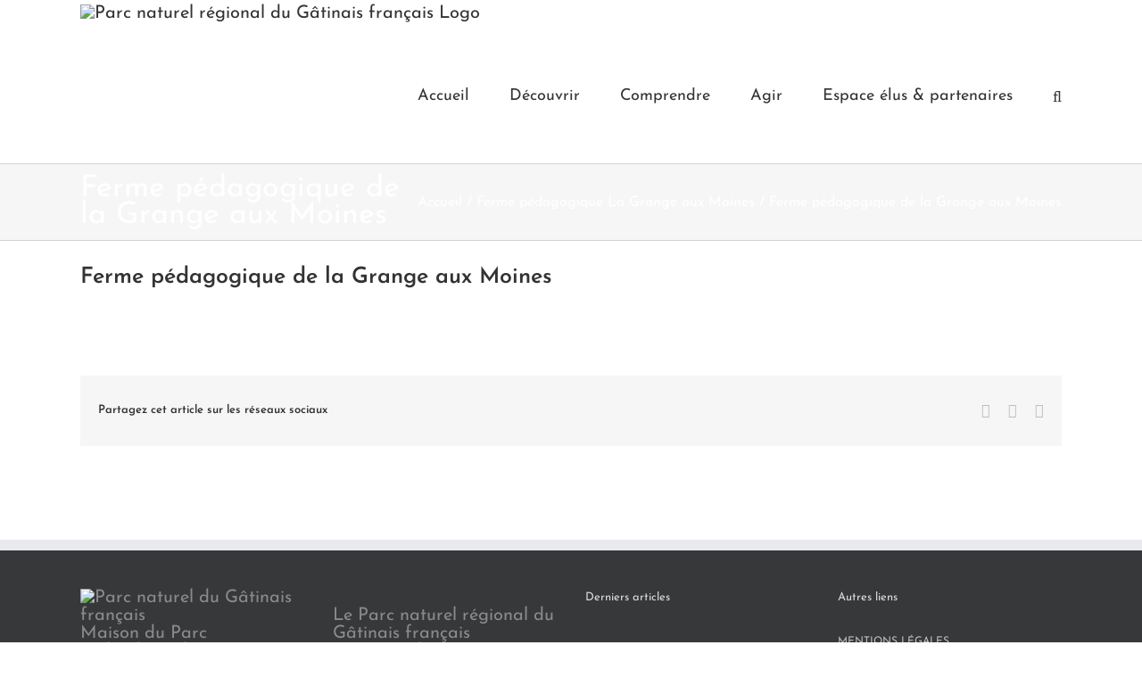

--- FILE ---
content_type: text/css
request_url: https://www.parc-gatinais-francais.fr/wp-content/plugins/eventon-rsvp/assets/RS_styles.css
body_size: 7007
content:
/**
 * 	RSVP Events Calendar styles
 * 	@version 2.5.4
*/

/* general */
	.evors_lightbox_body .rsvp_confirmation b:before
	{
		-webkit-box-sizing: inherit;
	    -moz-box-sizing: inherit;
	    box-sizing: inherit;
	}
	/*html.evo_overflow, body.evo_overflow{ 
		overflow:hidden;
		position: relative;height: 100%;
	}*/
	.evoRS_top{
		margin-top: 10px;
	}
	.evoRS_top p{margin-bottom: 5px;padding: 0;}
	p.evors_rsvp_option_selector span:hover, div.evors_count span:hover{
		background-color: #8f8f8f;
		color: #fff
	}
	p.evors_rsvp_option_selector span.select, div.evors_count span.select{
		color: #fff; background-color: #ecba78;
	}
	.evoRS_top .evors_rsvp_choices span.inactive{
		pointer-events: none;
	}
	p.evors_rsvp_option_selector span, div.evors_count span, p.evors_rsvp_option_selector em.evors_001{
		background-color: #fff;
		padding:5px 8px;
		margin-right: 5px;
		color: #6b6b6b;
		display: inline-block;
		cursor: pointer;
		position: relative;
		border-radius: 4px;
	}
	p.evors_rsvp_option_selector span em{
		position: absolute;
		background-color: #e18080;
		color: #fff;
		font-size: 9px;
		text-align: center;
		border-radius:50%;
		height: 18px; width: 18px;
		top: 0;left: 0;
		margin: -9px 0 0 -7px;
	}
	.evors_001{cursor: pointer;}
	p.evors_rsvp_option_selector em.evors_001{background-color: #D6D6D6; margin-right: 0; float: right;}
	p.evors_rsvp_option_selector em.evors_001:hover{background-color: #fff;}

	.evoRS_form .evors_subtitle{
		font-size: 16px; padding-bottom: 10px;display: block; margin: 0;
	}
	body .evcal_eventcard .evoRS_status_option_selection p{padding: 10px 0;	}
	.evors_change_rsvp span.change{display:inline-block;}	
	.evoRS_status_option_selection span, 
	.evors_rsvped_status_user, 
	.evors_change_rsvp span.change,
	body .evors_btn{
		border:1px solid #cdcdcd;
		padding: 4px 15px;
		font-style: normal;
		margin-right: -1px;
		text-transform: uppercase;
		cursor: pointer;
		font-weight: normal;
		background-color: #fff;
		color:#808080;
	}
	body .evors_btn{
		border-radius: 5px;
		font-size: 14px;
	}
	.evoRS_status_option_selection span{background-color: #fff;}
	.evcal_evdata_cell .evoRS_status_option_selection span{
		padding: 8px 12px;
		font-size: 14px;
		display: inline-block;
	}
	.evors_rsvped_status_user{cursor: default; background-color: #ececec; border-radius: 20px; margin-left: 10px;}
	.evoRS_status_option_selection .evors_rsvped_status_user{
		background-color: #ececec;
		border:none; padding:5px 20px; font-weight: bold;
	}
	.ajde_evcal_calendar.cev #evcal_list .evors_rsvpiable em.evors_rsvped_status_user{color:#8c8c8c;border:none;}

	.evoRS_status_option_selection span:last-child{	border-radius:0 20px 20px 0;padding-right: 20px;	}
	.evoRS_status_option_selection span:first-child{border-radius: 20px 0 0 20px; padding-left: 20px	}
	.evoRS_status_option_selection p.sin span{border-radius: 5px;}
	.evoRS_status_option_selection span:hover, 
	.evoRS_status_option_selection span.set, 
	.evors_change_rsvp span.change:hover{
		background-color: #fddfa6; color:#fff; font-weight: normal;
	}
	.evoRS_status_option_selection p{
		margin: 0; padding: 0;
	}
	
	.evors_submission_form .hiddable{display: none;}
	.evors_submission_form.rsvp_n .show_no,.evors_submission_form.rsvp_y .show_yes{display: block;}
	.evors_submission_form.rsvp_y .show_no,.evors_submission_form.rsvp_n .show_yes,
	.evors_submission_form.rsvp_m .show_no{display: none;}
	
	.submission_form.rsvp_y .additional_note{display: none;}
	.submission_form.rsvp_n .additional_note.hide_no{display: block;}
	.evors_find_action p{font-size: 18px;}
	
/* widget styles */
	#evcal_widget .evcal_desc3_rsvp .evors_rsvpiable,
	#evcal_widget .evors_eventtop_data{font-size: 11px; padding:3px 0;}
	#evcal_widget .evcal_desc3_rsvp .evors_rsvpiable .evors_choices{font-size: 11px}
	#evcal_widget .evcal_desc3_rsvp .evors_rsvpiable b{display: none}
	#evcal_widget .evors_eventtop_data.remaining_count{margin-left: 0; padding-left: 0; border:none; display: block}
	#evcal_widget .evors_change_rsvp span.change{margin:5px 0;}
	#evcal_widget .evcal_evdata_row .evors_section.evors_user_text span{font-size: 12px}
	#evcal_widget #evcal_list .eventon_list_event .evcal_desc em.evors_rsvped_status_user{margin:5px 0;}
	.widget .evcal_desc .evcal_desc3 .evors_eventtop_data em{font-size: 11px;}		
	#evcal_widget .evors_eventtop_section_data{background-color: transparent;padding: 0;}
/* event top */	
	.eventon_events_list .eventon_list_event .evcal_desc .evcal_desc3 .evcal_desc3_rsvp,
	.evo_pop_body .evcal_desc .evcal_desc3 .evcal_desc3_rsvp{
		display: flex; flex-wrap: wrap;padding-top: 5px;
	}
	.evcal_desc .evcal_desc3_rsvp span.evors_rsvpiable{
		clear:both;
		padding: 0; margin-right: 10px;
	 	display: flex;align-items: center;
	 	font-size: 13px;
	 	opacity: 0.8;
	 	position: relative;
	 	line-height: 130%;
	}	
	body .evcal_desc .evcal_desc3_rsvp .evors_eventtop_section_data{
		display: flex;align-items: center;flex-wrap: wrap;
	    border-radius: 25px;padding: 3px 0px;
	}
	.evcal_desc .evcal_desc3_rsvp .evors_eventtop_section_data,
	.evcal_desc .evcal_desc3_rsvp span.evors_rsvpiable{margin-bottom: 5px;}
	.evcal_desc .evcal_desc3_rsvp .evors_eventtop_section_data .evors_eventtop_data{
		clear: both;
	    padding: 0;
	    display: flex;align-items: center;
	    font-size: 13px;
	    opacity: 0.8;
	    position: relative;
	    line-height: 130%;
	}	
	.evcal_desc .evcal_desc3_rsvp span.evors_eventtop_data.remaining_count,
	.evcal_desc .evcal_desc3_rsvp .evors_eventtop_section_data .evors_eventtop_data.notattending
	{padding-left: 15px;}

	body .evcal_desc .evcal_desc3 .evors_eventtop_data em{
		font-style: normal;
		padding: 3px 8px;		
		border-radius: 10px;
		font-size: 12px;
		text-transform: uppercase;
		margin: 0 10px 0 0;	text-align: center;line-height: 1;		
	}
	#evcal_list .evcal_desc .evcal_desc3 .evors_eventtop_section_data .evors_eventtop_data em{
    	color: #fff;}
    .evcal_desc .evcal_desc3 .evors_eventtop_section_data .evors_eventtop_data em{background-color: #adadad;color:#fff;}
    .evcal_desc .evcal_desc3 .evors_eventtop_section_data .evors_eventtop_data.remaining_count em
    {background-color: #6dc56b}
		
	body .eventon_list_event .evcal_list_a .evors_rsvpiable em.evors_rsvped_status_user, 
	body .evo_pop_body .evors_rsvpiable em.evors_rsvped_status_user{
		cursor: default;margin: 0 0 0 5px;padding: 5px 10px;}		
		.evcal_desc .evcal_desc3_rsvp .evors_eventtop_section_data.sinval span.evors_eventtop_data.remaining_count{
			border:none;padding-left: 0;margin-left: 0;
		}
	body .eventon_list_event .evors_rsvpiable span:last-child, 
	body .evo_pop_body .evors_rsvpiable span:last-child{margin-right: 8px;}	
	body .eventon_list_event .evors_rsvpiable b{font-style: normal;padding-left: 10px;font-weight: normal;}
	body .eventon_list_event .evors_rsvpiable span.evors_choices{}
	body .eventon_list_event .evors_rsvpiable span.evors_choices:first-child{border-radius: 20px 0 0 20px;padding-left: 15px;}
	body .eventon_list_event .evors_rsvpiable span.evors_choices:last-of-type{border-radius: 0 20px 20px 0px;padding-right: 15px;border-left: none}
	body .eventon_list_event .evors_rsvpiable span.evors_choices.one{border-radius: 20px;border-left:1px solid #cdcdcd;}
	body .eventon_list_event .evcal_list_a .evors_rsvpiable span, 
	body .evo_pop_body .evors_rsvpiable span{
		border: 1px solid #cdcdcd;
		padding: 4px 10px;
		font-style: normal;
		 	margin-right: -1px;
		text-transform: uppercase;
		cursor: pointer;
		display: inline-block;
		font-size: 12px;
		position: relative;
	}
	body .eventon_list_event .evcal_list_a .evors_rsvpiable.loading:before, 
	body .evo_pop_body .evors_rsvpiable.loading:before, 
	body .evorow.evo_metarow_rsvp.loading:before,
	.rsvpmanager_event.loading:before{
		background: #FAFAFA url(evo-loader.gif) left center no-repeat;
		position: absolute;
		height: 100%; width: 100%;
		content:"";
		top: 0; z-index: 5;
		opacity: 0.5;
	}
	body .evorow.evo_metarow_rsvp.loading, .rsvpmanager_event.loading{position: relative;}
	body .evorow.evo_metarow_rsvp.loading:before, .rsvpmanager_event.loading:before{
		background-position: center center;left: 0;
	}

	body .eventon_list_event .evcal_list_a .evors_rsvpiable span:hover, body .evo_pop_body .evors_rsvpiable span:hover{background-color: #ffd089}	

/* captcha */
	.evors_captcha span.captcha{
		background: url(captcha.png) top left no-repeat;
		width: 167px; height: 20px;
		display: block;
	}
	.evors_captcha span.captcha.code1{background-position: 0 0px;}
	.evors_captcha span.captcha.code2{background-position: 0 -25px;}
	.evors_captcha span.captcha.code3{background-position: 0 -50px;}
	.evors_captcha span.captcha.code4{background-position: 0 -75px;}
	.evors_captcha span.captcha.code5{background-position: 0 -100px;}
	.evors_captcha span.captcha.code6{background-position: 0 -125px;}
	.evors_captcha span.captcha.code7{background-position: 0 -145px;}

/* checkbox field */	
	.evors_forms p.field_checkbox span{
		display:flex;
		align-items: center;
	}
	.evors_forms p.field_checkbox em{
		background-color: #fff;
		border-radius: 20px;
		margin-right: 20px;
		height: 20px; min-width: 20px; flex-basis:20px;
		display: inline-block;
		cursor: pointer;
		position: relative;
		margin-top:10px;
	}
	.evors_forms p.field_checkbox span span{
		text-align: left
	}
	.evors_forms p.field_checkbox em.err{border:1px solid #f74949;}
	.evors_forms p.field_checkbox em:hover{background-color: #d8d8d8;}
	.evors_forms p.field_checkbox em.checked:after{
		content:"";
		border-right: 3px solid #949494;
		border-bottom: 3px solid #949494;
		height: 4px; width: 8px;
		position: absolute;
		transform-origin: left top;
		transform: scaleX(-1) rotate(45deg);
		left: 11px; top: 3px;
	}

/* form style */
	.evcal_btn{cursor: pointer;}
	.evoRS_row{
		margin-bottom: 5px;
		padding: 0;
	}
	.evoRS_row_names{min-height:48px;overflow: hidden;}
	.evoRS_row span{
		width: 50%;
		float: left;
		display: block;
		margin-bottom: 8px;
		box-sizing:border-box;
		-moz-box-sizing:border-box;
	}
	.evoRS_row span:first-child{
		padding-right: 10px;
	}
	.evoRS_row i{clear: both;}

	.evoRS_form .evoRS_row input.required{
		border:1px solid #dea3a3;
	}
	.evoRS_row input[type='text']{
		height: auto;
		display: block;
		border:none;
		box-sizing:border-box;
		-moz-box-sizing:border-box;
		width: 100%;
		border:1px solid transparent;
		margin-bottom: 2px;
		padding-bottom: 4px;
	}
	.evoRS_row label{
		display: block;
		font-size: 10px;
	}
	.evoRS_bottom p{margin-bottom: 5px;padding: 0;}
	.evoRS_bottom p.evors_changersvp{margin-bottom: 10px;}
	.evoRS_bottom{
		margin-bottom: 10px;
		margin-top: 15px;
	}
	div.evors_count{min-height: 35px;}
	div.evors_count span{width: auto;}
	div.evors_count label{margin-top: 4px;}

	div.evoRS_row.evors_count em.countspans{display: block;}
	div.evors_count {margin-bottom: 10px;}
	div.evors_count span{margin-bottom: 2px;}
	.evoRS_row.evors_chk label, div.evors_count label{
		display: inline-block;
		margin-left: 0px;
		font-size: 14px;
	} 
	
	#evcal_list .eventon_list_event .evcal_evdata_row .evoRS_form p.evors_msg, .evo_popin .evcal_evdata_row .evoRS_form p.evors_msg{
		padding: 3px 6px; background-color: #B3D89A;color: #fff;
		margin-top: 4px;
	}
	#evcal_list .eventon_list_event .evcal_evdata_row .evoRS_form p.evors_msg.err,.evo_popin .evcal_evdata_row .evoRS_form p.evors_msg.err{
		background-color: #dea3a3; color:#fff;
		padding: 3px 6px
	}
	#evorsvp_form p.terms a{color:#fff;text-decoration: none;}
	#evorsvp_form p.terms a:hover{text-decoration: underline;}

/* inCard form */
	.evcal_eventcard .evors_incard_form{position: relative; margin:0 -25px 0 -65px; display: none;padding: 45px;	}
	.evcal_eventcard .evors_incard_form.show{display: block;}
	
	/* close button */
		.evors_incard_form a.evors_incard_close:hover{opacity: 1;}
		.evors_incard_form a.evors_incard_close{
			position: absolute;
		    top: 0;
		    right: 0;
		    margin: 15px;
		    color: #ffffff;
	    	background-color: rgba(255, 255, 255, 0.3);
	    	opacity: 0.5;
		    border-radius: 50%;
		    padding: 5px;
		    height: 20px;
		    width: 20px;
		    text-align: center;
		    line-height: 90%;
		    cursor: pointer;
		    box-sizing: content-box;
		    -moz-box-sizing: content-box;
		    text-indent: -9999px
		}
		a.evors_incard_close:before, .evors_incard_close:after{
			position: absolute;
			left: 14px;
			top: 7px;
			content: ' ';
			height: 50%;
			width: 2px;
			background-color: #fff;
		}
		.evors_incard_close:before {transform: rotate(45deg);}
		.evors_incard_close:after {transform: rotate(-45deg);}

	.evors_incard_form{
		background-color: #a4d690;
		padding:30px;		
	}
	.evors_incard_form.error{background-color: #CF7A64}
	#evcal_list .eventon_list_event .evcal_eventcard .evors_incard_form p,
	.evors_incard_form #evorsvp_form p
	{color:#fff;}
	#evcal_list .eventon_list_event .evcal_eventcard .evors_incard_form .notification p{font-size: 16px;}
	body .evors_incard_form .rsvp_confirmation b{
		margin: 0 auto 30px 0;
	}
	.evors_incard_form .form_row.rsvp_status{display: none;}
	.evors_incard_form .evors_forms.form_update .form_row.rsvp_status{display: block;}

/* lightbox form */
	.evors_lightbox .evo_lightbox_body.evo_lightbox_body.error{background-color: #CF7A64}
	.evors_lightbox .evo_lightbox_body{
		background-color: #a4d690;
		border-radius: 12px;
		color:#fff;
		padding: 30px;
		text-align: center;position: relative;
	}
	#evors_form_section{
		color: #fff;
		padding: 50px 0;
	}
	#evorsvp_form.loading:before{
		background: url(evo-loader.gif) center center no-repeat;
		position: absolute;
		height: 100%; width: 100%;
		content:"";
		top: 0; left: 0;
		opacity: 0.5;
	}
		#evorsvp_form.loading{opacity: 0.4}
		

	#evorsvp_form #evors_form_close:hover{opacity: 1;}
	
	#evorsvp_form p{margin: 0;padding: 0;}
	#evorsvp_form h3{
		margin: 0; padding: 0 0 5px 0;
		color: #fff;
	}
	#evorsvp_form p.evors_subtitle{
		padding-bottom: 10px;
	}
	#evorsvp_form p.evors_rsvpid_tag{
		margin-bottom: 15px;
		padding: 3px 10px;
		background-color: #7d9662;
		color: rgba(255, 255, 255, 0.54);
		display: inline-block;
	}
	/* checkmark for success message */
		body .rsvp_confirmation b{
			position: relative;
			display: block;
			margin: 20px auto 20px;
		  	width: 45px;
		  	height: 45px;
		  	border: 2px solid #ffffff;
		  	border-radius: 50%;
		}
		body .rsvp_confirmation b:before{
			content: '';
		  	display: block;
		  	position: absolute;
		  	top: 50%;
		  	left: 50%;
		  	margin: -8px 0 0 -8px;
		  	height: 10px;
		  	width: 16px;
		  	border: solid #ffffff;
		  	border-width: 0 0 4px 4px;
		  	-webkit-transform: rotate(-45deg);
		  	-moz-transform: rotate(-45deg);
		  	-ms-transform: rotate(-45deg);
		  	-o-transform: rotate(-45deg);
		  	transform: rotate(-45deg);
		}
	#evorsvp_form .form_row.rsvp_status{padding-bottom: 20px;}
	#evorsvp_form .rsvp_status p span:first-child{border-radius:20px 0 0 20px;padding-left: 15px;}
	#evorsvp_form .rsvp_status p span:nth-last-child(2){border-radius:0 20px 20px 0;padding-right: 15px;	}
	#evorsvp_form .rsvp_status span{
		display: inline-block;
		text-transform: uppercase;
		border:1px solid #fff;
		padding:4px 10px;
		margin-right: -1px;
		font: bold 14px arial;
		cursor: pointer;
		opacity: 0.6;
	}
	#evorsvp_form .rsvp_status p.sin span{border-radius: 5px;}
	#evorsvp_form .rsvp_status span:hover{
		background-color: rgba(255, 255, 255, 0.21);
		opacity: 1;
	}
	#evorsvp_form .rsvp_status span.set{
		background-color: #fff;
		color: #a4d690;
	}
	#evorsvp_form .rsvp_status span.one{border-radius: 5px}
	#evorsvp_form .form_row{
		padding-bottom: 15px;
	}	
		#evorsvp_form .form_row.name{display:flex;}
		#evorsvp_form .form_row input, 
		#evorsvp_form .form_row select, 
		#evorsvp_form .form_row textarea{
			border:none;
			background-color: rgba(255, 255, 255, 0.25);
			color: #fff;
			padding: 10px 20px;border-radius: 25px;
			display: inline-block;
			margin: 0;
			box-sizing:border-box;
			border:1px solid rgba(255, 255, 255, 0);
			box-shadow:none;
		}
		#evorsvp_form .form_row input:focus{outline:none;}
		#evorsvp_form .form_row input[readonly=readonly]{background-color: rgba(255, 255, 255, 0.13);}
		#evorsvp_form .input.err{border:1px solid rgba(255, 255, 255, 0.53)}

		#evorsvp_form .form_row select option{color:#3d3d3d;}
		.evors_popup #evorsvp_form .form_row .err{
			border:1px solid red;
		}
		#evorsvp_form .form_row input.name{
			width: 50%; display: inline-block;
		}
		#evorsvp_form .form_row input.name[name=last_name]{
			margin-left: 10px;
		}
		#evorsvp_form .form_row input.regular, #evorsvp_form .form_row textarea{
			width: 100%;
		}

		#evorsvp_form .form_row input.captcha{ width: 70px; text-align: center;}
		#evorsvp_form .form_row input.evors_rsvp_count{width: 50px; text-align: center;	}
		#evorsvp_form .form_row.additional_field label, 
		#evorsvp_form .form_row.count label{
			display: block;
			margin-bottom: 5px;
		}
		#evorsvp_form .form_row input:focus{
			background-color: rgba(255, 255, 255, 0.5);
		}
		#evorsvp_form .form_row input::-webkit-input-placeholder, 
		.evors_lightbox_body textarea::-webkit-input-placeholder
			{color: #88b077; font-style:italic;}
		#evorsvp_form .form_row input:-moz-placeholder, 
		.evors_lightbox_body textarea:-moz-placeholder
			{color: #88b077; font-style:italic;}
		#evorsvp_form .form_row input::-moz-placeholder, 
		.evors_lightbox_body textarea::-moz-placeholder
			{color: #88b077; font-style:italic;}
		#evorsvp_form .form_row input:-ms-input-placeholder, 
		.evors_lightbox_body textarea:-ms-input-placeholder
			{color: #88b077; font-style:italic;}

		#evorsvp_form .form_row .form_guest_names_list input{margin-bottom: 10px;}
		#evorsvp_form .form_row .ui-input-text{display: inline-block;}
		#evorsvp_form .form_row.updates label{display: inline-block; margin-left: 5px;}

	#evorsvp_form a.evors_submit, 
	#evorsvp_form #change_rsvp_form, 
	#evorsvp_form #call_change_rsvp_form, 
	#evorsvp_form #submit_rsvp_form{
		font: bold 14px arial;
		display: inline-block;
		padding: 8px 15px!important;
		margin-top: 4px;
		text-transform: uppercase;
		text-decoration: none;
		border-radius: 20px;
		border-bottom: none;
		background-color: #fff;
		color: #a4d690;
	}
	#evorsvp_form a.evors_submit:hover,
	#evorsvp_form #change_rsvp_form:hover,
	#evorsvp_form #call_change_rsvp_form:hover,
	#evorsvp_form #submit_rsvp_form:hover
	{opacity: 0.6;}

	#evorsvp_form .notification.err p{
		display: inline-block; 
		background-color: #BD5B41;
		color: #fff;
		padding: 3px 8px;
		border-radius: 5px
	}	
	#evorsvp_form .notification.err{		
		padding: 5px 0; margin-bottom: 10px;
		text-transform: uppercase;
	}
	#evorsvp_form .notification{
		font-size: 18px;
		border-radius: 4px;		
	}
/* eventCard elements */
	.evors_guests_list{padding: 3px 0 8px 0;}
	#evcal_list .eventon_list_event .evcal_eventcard p.evors_whos_coming, 
	.evo_lightbox_body.evcal_eventcard p.evors_whos_coming{
		padding: 0px 10px 10px 0;
		margin: 0;	
	}
	#evcal_list .eventon_list_event .evcal_eventcard p.evors_whos_coming_title, 
	.evo_lightbox_body.evcal_eventcard p.evors_whos_coming_title{
		padding: 0px;
		font-size: 14px;
		font-style: normal;		
		margin: 0 0 10px 0;
		font-weight: bold;
		text-transform: uppercase;
		font-weight: bold;
	}	
	.evors_whos_coming_title em{font-style: normal; opacity: 0.6;margin-left: 5px;}
	.evors_whos_coming_title em i{font-style: normal;
		color: #fff;
	    background-color: #67c588;
	    padding: 2px 8px;
	    border-radius: 20px;
	}
	.evors_whos_coming_title.whosnotcoming em i{background-color: #c2c2c2}
	.evors_whos_coming{
		position: relative;
	}
	.evors_whos_coming span{
		display: inline-block;
		border-radius: 50%;
		height:40px;
		min-width: 40px;
		background-color: #fff;
		text-align: center;
		line-height: 40px;
		color: #6b6b6b;
		opacity: 0.6;
		margin-right: 9px; margin-bottom: 5px;
		font-style: normal;
		cursor: pointer;
		transition:all 0.2s;
	    -webkit-transition:all .2s;
	    -moz-transition: all 0.2s;
	    position: relative;
	}
	.evors_whos_coming span.fullname{
		height: auto; line-height: 100%; border-radius: 25px;
		padding: 8px 25px;
	}
	.evors_whos_coming span:hover{opacity: 1}
	.evors_whos_coming span i{
		font-weight: normal;
		font-style: normal;
		margin-left: 10px;
	}
	.evors_whos_coming em{
		position: absolute;
		background-color: #3d3d3d;
		color: #fff;
		padding: 5px 10px;border-radius: 8px 8px 8px 0;
		display: none;z-index: 5;
	}
	.evors_whos_coming em:before{
		content:"";
		width: 0;
		height: 0;
		border-style: solid;
		border-width: 10px 10px 0 0;
		border-color: #3d3d3d transparent transparent transparent;
		display: block; position: absolute; 
		left:0; bottom:-10px;
	}
	.event_description .evcal_evdata_cell h3.additional_info{
		padding: 0px; padding-bottom: 5px;
	}
	.evors_additional_data{
		background-color: #D8D8D8;
		border-radius: 5px;
		padding:15px;
		margin-top: 5px;
	}
	.evcal_evdata_row .evors_section{padding-bottom: 8px; margin-bottom: 8px;}
	.evcal_evdata_row .evors_section.evors_user_text span{
		font-style: normal;
	    padding: 5px 0;
	    display: block;
	    line-height: 130%;
	}
	.evcal_evdata_row .evors_stat_data .evors_section{
		float: left;
		display: block;
		padding: 10px 0;
		border:none;
	}
	.evcal_evdata_row .evors_stat_data p em{
		display: block;
		font-size: 30px;
		background-color: transparent;
		color: #808080;
		font-style: normal;
		/* padding-bottom: 10px; */
		/* background-color: #e6e6e6; */
		clear: both;
		line-height: 140%;
		border-radius: 5px;
		/* text-align: center; */
		min-width: 70px;
		/* padding: 5px; */
		margin-bottom: 5px;
		text-transform: uppercase;
		/* border: 1px solid #ededed; */
	}
	.evcal_evdata_row .evors_stat_data .remaining_count em{
		background-color: #8ace88;
	    padding: 0px 10px;
	    color: #FFF;
	    border-radius: 25px;
	    text-align: center;
	}
	.evcal_evdata_row .evors_stat_data p em i{font-style: normal;opacity: 0.2;margin-left: 10px;}	
	.evcal_evdata_row .evors_section.evors_mincap{padding-left: 20px;margin-left: 15px;	}
	.evcal_evdata_row .evors_section.evors_mincap.nosr{	border:none;padding-left: 0;margin-left: 0;	}
	.evcal_evdata_row .evors_section.evors_guests_list{
		border:none;
		background-color: #ececec;
		margin-left: -65px; margin-right: -25px;
		margin-bottom: 20px;
		padding: 20px 55px;
	}	
	.evcal_evdata_row .evors_section.evors_guests_list.evors_notcoming_list{background-color: #e0e0e0;margin-top: -20px;}
	.evors_additional_data >*{margin: 0;}
	.evors_remaining_spots p{margin: 0; padding: 0;}
	.evors_section.evors_subtext p,.evors_section.evors_mincap p{margin: 0;}

	.evors_change_rsvp.evors_section{padding: 10px 0 12px; margin-top: 10px;border-top: 1px solid #e8e8e8;border-bottom: none; padding-bottom: 0;}
	.evors_change_rsvp span.change{font-size: 13px;border-radius: 20px;margin-left: 10px;}
	.evors_loginnow_btn{margin-left: 10px;}
	.evcal_evdata_row .evors_checkmark.fa{
		font-size: 20px;
		display: inline-block;
		background-color: #a4d690;
		padding: 10px;
		border-radius: 50%;
		color: #fff;
		margin-right: 20px; box-sizing:border-box;opacity: 1
	}
	.evors_evc_rsvpchoice .evors_evc_rsvpchoice_txt{font-size: 16px; font-weight: bold; font-style: normal;opacity: 0.7;}

/* user RSVP manager */
	.eventon_rsvp_rsvplist a, .eventon_rsvp_rsvplist a:hover{
		text-decoration: none;
		box-shadow: none; -webkit-box-shadow:none;
	}
	.evcal_btn.evors{
		border-radius: 4px;
  		border: none;
  		color: #ffffff;
  		background: #237ebd;
  		text-transform: uppercase;
  		text-decoration: none;
  		border-radius: 4px;
  		border-bottom: none;
  		font: bold 14px arial;
  		display: inline-block;
  		padding: 8px 12px;
  		margin-top: 4px
	}
	.evcal_btn.evors:hover{color: #fff; opacity: 0.6;}
	.eventon_rsvp_rsvplist{ border-radius: 12px; overflow: hidden;border:1px solid #e2e2e2;}
	.eventon_rsvp_rsvplist p.rsvpmanager_event{
		transition:all 0.2s; -webkit-transition:all .2s; -moz-transition: all 0.2s;
		padding:10px 15px; margin: 0;border-bottom:1px solid #E2E2E2;border-left:3px solid #ffc137;
	}
	.eventon_rsvp_rsvplist p.rsvpmanager_event:hover{border-left-width: 8px;}
	.eventon_rsvp_rsvplist p.rsvpmanager_event.checked{border-left-color:#65cc5f;}
	.eventon_rsvp_rsvplist p.rsvpmanager_event.pastevent{border-left-color:#e8e8e8;    background-color: #f9f9f9;}
	.eventon_rsvp_rsvplist .rsvpmanager_event a{color: #3d3d3d; font-weight: bold;	}
	.eventon_rsvp_rsvplist p:hover{	background-color: #FCF7F3;	}
	.eventon_rsvp_rsvplist p span{
		font-style: italic;	
		display: block;
		font-size: 12px;
		text-transform: uppercase;		
	}
	.eventon_rsvp_rsvplist p span.rsvpstatus{
		display: inline-block;
		border-radius: 20px;
   	 	padding: 3px 15px;
   	 	text-transform: uppercase;
   	 	font-style: normal;
   	 	margin: 0;
   	 	margin-left: 5px;
   	 	line-height: 130%;
   	 	color: #fff;
   	 	font-size: 14px;
   	 	background-color: 	#B9B9B9;	
	}
		.eventon_rsvp_rsvplist p span.status_Yes{background-color: #65CC5F}
		.eventon_rsvp_rsvplist p span.status_Maybe{background-color: #F7C67E}
	.eventon_rsvp_rsvplist p em{font-style: normal;}
	.eventon_rsvp_rsvplist p em.event_data{font-size: 13px; font-style: italic;}
	.eventon_rsvp_rsvplist p em.event_data span a{font-style: normal; color:#808080;}
	.eventon_rsvp_rsvplist p a.update_rsvp:hover{background-color: #848484;}
	.eventon_rsvp_rsvplist p a.update_rsvp{
		border: none; border-radius: 20px;
		background-color: 	#BBBBBB; color:#fff;
	    padding: 4px 15px;
	    margin:5px 0;
	    cursor: pointer;
	    text-decoration: none;	font-style: normal; display: inline-block;    
	}
	.eventon_rsvp_rsvplist p em.checkin_status.waitlist{background-color: #93d2ff;}
	.eventon_rsvp_rsvplist p em.checkin_status.checked{background-color: #a2ef4a;}
	.eventon_rsvp_rsvplist p em.checkin_status{
		position: relative;
		background-color: #CECECE; color:#fff;
		float: right;text-transform: uppercase;font-size: 12px;font-weight: bold;
		    border-radius: 12px;
	    padding: 3px 15px;
	    margin-right: 30px;margin-top: 10px;
	}
	.eventon_rsvp_rsvplist p em.count{
		color:#fff;border-radius:15px; 
		position: absolute;
	    font-size: 11px;
	    top: 0;right: -30px;
	    padding: 2px 8px;
	    background-color: #a0a0a0;
	    height: 100%; display: flex;align-items: center;
	}
	#evors_rsvp_manager .rsvpmanager_event a{text-decoration: none}
/* actionuser event manager */
	.evoaursvp_data a.evcal_btn{box-shadow:none;}	
	#evorsau_rsvp_section h4{
		    font-weight: normal;
	    text-transform: uppercase;
	    font-style: italic;
	    border-bottom: 1px solid #ebebeb;
	    border-top: 1px solid #ebebeb;
	    padding: 10px;
	    margin-top: 50px;
	    background-color: #fdfdfd;
	    color:#808080;
	}
	.evoaursvp_data .evors_list ul{	list-style: none;	border-top: 1px solid #eee;	margin: 0;}
	.evoaursvp_data .evors_list ul li{border-bottom: 1px solid #eee;padding: 8px 0;}
	.evoaursvp_data .evors_list em.evorsadmin_rsvp{
		    float: none;
	    margin-left: 0;
	    background-color: #eaeaea;
	    border-radius: 5px;
	    padding: 3px 7px;
	    margin-right: 5px;
	    font-style: normal;
	}
	.evoaursvp_data .evors_list span.other_names{
		float: none;
	    display: block;
	    padding-top: 10px;
	    padding-left: 40px;
	    opacity: 0.7;
	    font-style: italic;
	    font-size: 12px;
	}
	.evoaursvp_data .evors_list  span.checkin.checked{background-color: #8bd29a}
	.evoaursvp_data .evors_list span.checkin{
		background: #ffd28d;
	    color: #fff;
	    font-size: 12px;
	    border-radius: 15px;
    	padding: 3px 15px 2px;
	    text-transform: uppercase;
	}
	.evoaursvp_data .evors_list.checkable span.checkin{cursor: pointer;}
	.evoaursvp_data .evors_list.checkable span.checkin:hover{opacity: 0.6;}
	.evoaursvp_data .evors_list span{
		float: right;
	    margin-left: 8px;
	}
	.evoaursvp_data .evors_list p.noone{
		padding: 10px 25px;
		background-color: #ffa192;
		border-radius: 5px;
		color: #fff
	}
	.evoaursvp_data p.header{
		padding: 5px 10px;
	    /* border-radius: 5px; */
	    background-color: #eaeaea;
	    color: #000;
	}
	
	#evorsau_stats{padding-top: 30px;}
	#evorsau_stats >*{color:#a0a0a0;}
	#evorsau_stats p.caption{
		margin: 0;padding: 0;font-size: 14px;text-transform: uppercase;
	}
	#evorsau_stats p.num{
	    margin: 10px 0;
	    padding: 10px 15px;
	    font-size: 30px;
	    font-weight: bold;
	    text-transform: uppercase;
	    border: 3px solid #ebebeb;
	    border-radius: 20px;
	    display: inline-block;
	    color: #808080;
	}
	.evorsau_bar{
		background-color: #ebebeb;
		border-radius: 10px;
		display: block;
		height: 20px;
		overflow: hidden;
		margin-top: 10px;
	}
	.evorsau_bar span{	display: block;	float: left;height: 20px;}
	.evorsau_bar span.yes_count, .evorsau_legends span.data_yes b{background-color: #8bd29a}
	.evorsau_bar span.no_count, .evorsau_legends span.data_no b{background-color: #ffd28d}
	.evorsau_bar span.maybe_count, .evorsau_legends span.data_maybe b{background-color: #afafaf}
	.evorsau_legends{padding-top: 10px;}
	.evorsau_legends span {
		margin-right: 10px;
	    display: inline-block;
	    font-size: 13px;
	    position: relative;
	    padding-left: 30px;
	    text-transform: uppercase;
	     font-weight: bold;
	     color:#a0a0a0;
	}
	.evorsau_legends span b{border-radius: 50%; height: 20px; width: 20px;
		position: absolute;
		left: 0;
		margin-top: -1px;
	}
	.evorsau_legends span em{font-style: normal; color:#3d3d3d;}

/* ADDONS */
	.evors_table{}
	.evors_table p{display: flex;flex-wrap: wrap;margin:0;border-bottom: 1px solid #e8e8e8}
	.evors_table p.h{font-weight: 900}
	.evors_table p span{width: 33.3%;padding: 5px;}

	/* Waitlist */
		.evors_waitlist_remaining_spots p.remaining_count span.evorsw_wl_notice,
		.evcal_evdata_cell .evorsw_wl_notice{
			display: inline-block;
		    color: #fff;
		    background-color: #F79191;
		    border-radius: 5px;
		    padding: 3px 9px;
		    margin-bottom: 4px;
		    text-transform: uppercase;
		    font-size: 12px;
		    font-style: normal;
		    font-weight: bold;
		    line-height: 130%;
		}
		.evors_waitlist_remaining_spots span.evorsw_wl_size{margin-right: 20px;}
		.evors_waitlist_remaining_spots span.evorsw_wl_status{position: relative;}
		.evors_waitlist_remaining_spots span.evorsw_wl_info span{display: inline-block;font-size: 14px;}
		.evors_waitlist_remaining_spots span.evorsw_wl_info i.fa{display: inline-block;
			color:#95cd74;margin-right: 5px; font-size: 20px;
		}
		.evors_waitlist_remaining_spots span.evorsw_wl_info .evorsw_wl_size i{
			padding-right: 10px;font-size: 24px;font-style: normal;}

		#evorsvp_form .evorsw_form_subtitle.evors_subtitle{
			background-color: #fff;
			color:#929292;
			margin: 0px -30px 20px;
			padding: 5px;
			text-transform: uppercase;
		}
		#evorsvp_form .evorsw_remove_wl{
			margin-left: 15px;
		    padding: 3px 10px;
		    background-color: transparent;
		    color: #929292;
		    border: 1px solid #929292;
		}
	/* points */
		.evorsp_star{    color: #fde7a8;background: #ffffff;border-radius: 50%;height: 30px;width: 30px; display: flex;justify-content: center;align-items: center;font-size: 16px; box-shadow: 3px 2px 0px #ead32f; position: absolute; left: 0; top: 10px;}
		
		/* button */
			.evorsp_points{background-color: #fde7a8;padding:15px;border-radius: 12px;display: flex; align-items: center;flex-wrap:wrap;}
			.evorsp_point_count .evorsp_c_text{flex:1 0 50%;}
			.evorsp_points .this{display: flex; flex-direction: column; padding-left: 50px;position: relative;padding-right: 20px;}
			.evorsp_points .fa{    color: #fde7a8;background: #ffffff; border-radius: 50%; height: 30px;width: 30px;display: flex;justify-content: center;align-items: center; font-size: 16px; box-shadow: 3px 2px 0px #ead32f;position: absolute;left: 0;top: 10px;}
			.evorsp_buy_points, .evorsp_gift_points{
				text-align: center;
				    background: rgb(255 210 18);background: linear-gradient(45deg, rgb(255 188 66) 0%, rgb(255 212 0) 100%);
			    border-radius: 20px;
			    padding: 20px;
			    box-sizing: border-box;
			    color: #fff;
			    display: flex;
			    flex-direction: column;
			    /* justify-content: center; */
			    align-items: center;
			    line-height: 1;
			}
			.evorsp_gift_points{background: rgb(54,237,76);background: linear-gradient(45deg, rgba(54,237,76,1) 0%, rgba(0,212,255,1) 100%);}
			.evorsp_buy_points p.t, .evorsp_gift_points p.t{
				    text-transform: uppercase;margin: 5px 0 10px;
			    font-size: 24px;font-family: 'roboto'; font-weight: 900;
			}
		/* points stats */
			.evorsp_user_point_stats{padding:20px;}
			.evorsp_user_point_stats p.tpc{padding: 20px 20px 20px 70px; margin: -20px -20px 0px;position: relative;background-color: #fde7a8}
			.evorsp_user_point_stats p.tpc span{display:flex;flex-direction: column;}
			.evorsp_user_point_stats p.tpc b{font-size: 36px;font-weight: 900;line-height: 1;}
			.evorsp_user_point_stats p.tpc i{left: 20px;top: 30px;}
			.evorsp_user_point_stats h3{margin:10px 0px 5px;}
		/* purchase form */
			.evors_purchase_points p{padding:10px 0!important; font-style: normal!important;margin:0;}			
			.evors_purchase_points .individual{border-radius: 0 8px 8px 8px;}
			.evors_purchase_points .purchase_selector{display: flex;    justify-content: space-between;	}
			.evors_purchase_points .purchase_selector span{
				display: block;flex: 1;
			    text-align: center; padding:15px; border-radius: 8px; cursor: pointer;
			}
			.evors_purchase_points .purchase_selector span:hover{text-shadow: 0px 0px 10px #0000004a}
			.evors_purchase_points .purchase_selector span.s{background-color: #fff;border-radius: 8px 8px 0 0;}
			
			.evors_purchase_points .evorsp_bundles, .evors_purchase_points .individual
			{    background-color: #fff;border-radius: 8px 0 8px 8px; padding: 15px}
			.evors_purchase_points .evorsp_bundle{cursor: pointer;border-radius: 8px; margin-bottom: 10px; padding: 0px 10px; border: 1px solid #dededd;}
			.evors_purchase_points .evorsp_bundle:hover{background-color: #fff4dd;}
			.evors_purchase_points .evorsp_bundle .q{}
			.evors_purchase_points .evorsp_bundle .q em{font-size: 24px;font-style: normal; font-weight: 900;}
			.evors_purchase_points .evorsp_bundle .q b{    font-size: 24px;padding-left: 10px;}
			.evors_purchase_points .evorsp_bundle .q span{display: block;}
			
			.evors_purchase_points .gift_receiver{    background-color: #f5f5f5;border-radius: 12px;margin:20px 0 5px;padding: 5px 15px 10px;}
			.evors_purchase_points .gift_receiver p.field_row{padding: 5px 0!important}
			.evors_purchase_points .gift_receiver p.field_row input{background-color: #fdfdfd}

		/* account */
			.evorsp_redeem_notice{padding: 10px; background-color: #ef5959; color:#fff;}
		/* success */
			.evors_cart_msg.hide{display: none;}
			.evors_cart_msg{
				text-align: center;
				padding: 40px;
				margin: -10px -20px -10px;
				background-color: #84c578;
				color: #fff;
				font-size: 20px;
				line-height: 1.2;
			}
			.evors_cart_msg.bad{background-color: #ff6868}
			.evo_lightbox_body .evors_cart_msg{margin: -15px -20px -15px;}
			.evo_lightbox_body .evors_cart_msg.bad{margin-top: 15px;}
			.evors_cart_msg .evcal_btn{margin: 10px 0;}
			.evors_cart_msg em{font-size: 15px;font-family: 'open sans';}
	
/* Fonts */
	.evors_change_rsvp span.change,
	.evo_popin .evcal_eventcard p.evors_whos_coming_title,
	.eventon_list_event .evcal_evdata_row p.evors_whos_coming_title,
	.evorsau_legends span ,
	.eventon_rsvp_rsvplist p em.count
	{font-family: 'open sans',arial;}

	.evcal_evdata_row .evors_stat_data p em,
	.evors_submission_form, .evors_lightbox_body #evorsvp_form h3,
	.evcal_desc .evcal_desc3 .evors_eventtop_data em,
	.eventon_rsvp_rsvplist p em.event_data span a,
	.eventon_rsvp_rsvplist p span.rsvpstatus,
	.eventon_rsvp_rsvplist p a.update_rsvp
	{font-family: 'roboto',oswald,'arial narrow';font-weight: 700;}

/* mobile or smaller view */
	@media (max-width: 900px){
		#evorsvp_form .form_row input.name{width: 100%; margin-bottom: 5px;}
		#evorsvp_form .form_row input.name[name=last_name]{margin-left: 0;}
		#evorsvp_form .form_row.name{flex-wrap: wrap;}
	}
	@media (max-width: 600px){
		.evoRS_top p em.evors_001{margin-top: 8px;}
		.evoRS_row.evors_count span{margin-bottom: 5px;}
		.evoRS_row.evors_chk label, div.evors_count label{font-size: 12px;}

		.evoRS_top p em.evors_001{float:none; clear: both; margin-right:50px;}

		/* form */
		#evorsvp_form{	width: 100%;		}
		
		#evorsvp_form .form_row input.regular{width: 100%;}
		.evcal_desc .evcal_desc3 .evors_eventtop_data em{font-size: 11px;}

		/* eventtop*/
		.eventon_events_list .eventon_list_event .evcal_desc .evcal_desc3_rsvp span.evors_rsvpiable, 
		.evo_pop_body .evcal_desc .evcal_desc3_rsvp span.evors_rsvpiable{font-size: 12px;}
		body .evcal_desc .evcal_desc3 .evors_eventtop_data em{padding: 3px 5px;}
		body .evcal_desc .evcal_desc3_rsvp .evors_eventtop_section_data{
			flex-direction: column;
		    align-items: start;
		    background-color: transparent;
		    padding: 0;
		}
		.evcal_desc .evcal_desc3_rsvp span.evors_eventtop_data.remaining_count{padding-left: 0px;}
		.evcal_desc .evcal_desc3_rsvp .evors_eventtop_section_data span.evors_eventtop_data{padding-bottom: 5px;}
		
		.evcal_evdata_row p.evors_whos_coming_title span.evors_change_rsvp_label{
			display: block;
		}
		.evcal_evdata_row p.evors_whos_coming_title span{display: inline-block;margin-left: 0; margin-top: 5px;}
	}
	@media (max-width: 480px){
		#evors_lightbox .evo_lightbox_content{width: 100%;margin: 0;}
		#evors_lightbox .evo_content_inin{width: 100%;margin: 0;}
		#evors_lightbox.evors_lightbox .evo_lightbox_body.evo_lightbox_body{ border-radius: 0px}
		#evors_lightbox .evo_lightbox_content .evolbclose{
			margin: 15px 10px 0 0;
    		background-color: #fff;
		}
		#evors_lightbox.evors_lightbox .evo_lightbox_body{z-index: 9999;}
		.evors_loginnow_btn{margin-left: 0px; clear: both;}
		.evcal_evdata_row .evors_stat_data .evors_section{
			float: none;
			margin-left: 0; padding-left: 0; border:none;
		}
		.evcal_evdata_row .evors_section.evors_guests_list{
			margin-left: -25px;
			padding: 20px 25px;
		}
		.evcal_eventcard .evors_incard_form{padding: 25px; margin: 0 -25px 0 -25px;}
	}


--- FILE ---
content_type: application/x-javascript
request_url: https://www.parc-gatinais-francais.fr/wp-content/plugins/eventon-slider-addon/assets/js/jquery.eventon-isotope.js
body_size: 16759
content:
/*!
 * Isotope PACKAGED v3.0.2
 *
 * Licensed GPLv3 for open source use
 * or Isotope Commercial License for commercial use
 *
 * http://isotope.metafizzy.co
 * Copyright 2016 Metafizzy
 */

!function (t, e) { "function" == typeof define && define.amd ? define("jquery-bridget/jquery-bridget", ["jquery"], function (i) { return e(t, i) }) : "object" == typeof module && module.exports ? module.exports = e(t, require("jquery")) : t.jQueryBridget = e(t, t.jQuery) }(window, function (t, e) { "use strict"; function i(i, s, a) { function u(t, e, n) { var o, s = "$()." + i + '("' + e + '")'; return t.each(function (t, u) { var h = a.data(u, i); if (!h) return void r(i + " not initialized. Cannot call methods, i.e. " + s); var d = h[e]; if (!d || "_" == e.charAt(0)) return void r(s + " is not a valid method"); var l = d.apply(h, n); o = void 0 === o ? l : o }), void 0 !== o ? o : t } function h(t, e) { t.each(function (t, n) { var o = a.data(n, i); o ? (o.option(e), o._init()) : (o = new s(n, e), a.data(n, i, o)) }) } a = a || e || t.jQuery, a && (s.prototype.option || (s.prototype.option = function (t) { a.isPlainObject(t) && (this.options = a.extend(!0, this.options, t)) }), a.fn[i] = function (t) { if ("string" == typeof t) { var e = o.call(arguments, 1); return u(this, t, e) } return h(this, t), this }, n(a)) } function n(t) { !t || t && t.bridget || (t.bridget = i) } var o = Array.prototype.slice, s = t.console, r = "undefined" == typeof s ? function () { } : function (t) { s.error(t) }; return n(e || t.jQuery), i }), function (t, e) { "function" == typeof define && define.amd ? define("ev-emitter/ev-emitter", e) : "object" == typeof module && module.exports ? module.exports = e() : t.EvEmitter = e() }("undefined" != typeof window ? window : this, function () { function t() { } var e = t.prototype; return e.on = function (t, e) { if (t && e) { var i = this._events = this._events || {}, n = i[t] = i[t] || []; return n.indexOf(e) == -1 && n.push(e), this } }, e.once = function (t, e) { if (t && e) { this.on(t, e); var i = this._onceEvents = this._onceEvents || {}, n = i[t] = i[t] || {}; return n[e] = !0, this } }, e.off = function (t, e) { var i = this._events && this._events[t]; if (i && i.length) { var n = i.indexOf(e); return n != -1 && i.splice(n, 1), this } }, e.emitEvent = function (t, e) { var i = this._events && this._events[t]; if (i && i.length) { var n = 0, o = i[n]; e = e || []; for (var s = this._onceEvents && this._onceEvents[t]; o;) { var r = s && s[o]; r && (this.off(t, o), delete s[o]), o.apply(this, e), n += r ? 0 : 1, o = i[n] } return this } }, t }), function (t, e) { "use strict"; "function" == typeof define && define.amd ? define("get-size/get-size", [], function () { return e() }) : "object" == typeof module && module.exports ? module.exports = e() : t.getSize = e() }(window, function () { "use strict"; function t(t) { var e = parseFloat(t), i = t.indexOf("%") == -1 && !isNaN(e); return i && e } function e() { } function i() { for (var t = { width: 0, height: 0, innerWidth: 0, innerHeight: 0, outerWidth: 0, outerHeight: 0 }, e = 0; e < h; e++) { var i = u[e]; t[i] = 0 } return t } function n(t) { var e = getComputedStyle(t); return e || a("Style returned " + e + ". Are you running this code in a hidden iframe on Firefox? See http://bit.ly/getsizebug1"), e } function o() { if (!d) { d = !0; var e = document.createElement("div"); e.style.width = "200px", e.style.padding = "1px 2px 3px 4px", e.style.borderStyle = "solid", e.style.borderWidth = "1px 2px 3px 4px", e.style.boxSizing = "border-box"; var i = document.body || document.documentElement; i.appendChild(e); var o = n(e); s.isBoxSizeOuter = r = 200 == t(o.width), i.removeChild(e) } } function s(e) { if (o(), "string" == typeof e && (e = document.querySelector(e)), e && "object" == typeof e && e.nodeType) { var s = n(e); if ("none" == s.display) return i(); var a = {}; a.width = e.offsetWidth, a.height = e.offsetHeight; for (var d = a.isBorderBox = "border-box" == s.boxSizing, l = 0; l < h; l++) { var f = u[l], c = s[f], m = parseFloat(c); a[f] = isNaN(m) ? 0 : m } var p = a.paddingLeft + a.paddingRight, y = a.paddingTop + a.paddingBottom, g = a.marginLeft + a.marginRight, v = a.marginTop + a.marginBottom, _ = a.borderLeftWidth + a.borderRightWidth, I = a.borderTopWidth + a.borderBottomWidth, z = d && r, x = t(s.width); x !== !1 && (a.width = x + (z ? 0 : p + _)); var S = t(s.height); return S !== !1 && (a.height = S + (z ? 0 : y + I)), a.innerWidth = a.width - (p + _), a.innerHeight = a.height - (y + I), a.outerWidth = a.width + g, a.outerHeight = a.height + v, a } } var r, a = "undefined" == typeof console ? e : function (t) { console.error(t) }, u = ["paddingLeft", "paddingRight", "paddingTop", "paddingBottom", "marginLeft", "marginRight", "marginTop", "marginBottom", "borderLeftWidth", "borderRightWidth", "borderTopWidth", "borderBottomWidth"], h = u.length, d = !1; return s }), function (t, e) { "use strict"; "function" == typeof define && define.amd ? define("desandro-matches-selector/matches-selector", e) : "object" == typeof module && module.exports ? module.exports = e() : t.matchesSelector = e() }(window, function () { "use strict"; var t = function () { var t = Element.prototype; if (t.matches) return "matches"; if (t.matchesSelector) return "matchesSelector"; for (var e = ["webkit", "moz", "ms", "o"], i = 0; i < e.length; i++) { var n = e[i], o = n + "MatchesSelector"; if (t[o]) return o } }(); return function (e, i) { return e[t](i) } }), function (t, e) { "function" == typeof define && define.amd ? define("fizzy-ui-utils/utils", ["desandro-matches-selector/matches-selector"], function (i) { return e(t, i) }) : "object" == typeof module && module.exports ? module.exports = e(t, require("desandro-matches-selector")) : t.fizzyUIUtils = e(t, t.matchesSelector) }(window, function (t, e) { var i = {}; i.extend = function (t, e) { for (var i in e) t[i] = e[i]; return t }, i.modulo = function (t, e) { return (t % e + e) % e }, i.makeArray = function (t) { var e = []; if (Array.isArray(t)) e = t; else if (t && "number" == typeof t.length) for (var i = 0; i < t.length; i++) e.push(t[i]); else e.push(t); return e }, i.removeFrom = function (t, e) { var i = t.indexOf(e); i != -1 && t.splice(i, 1) }, i.getParent = function (t, i) { for (; t != document.body;) if (t = t.parentNode, e(t, i)) return t }, i.getQueryElement = function (t) { return "string" == typeof t ? document.querySelector(t) : t }, i.handleEvent = function (t) { var e = "on" + t.type; this[e] && this[e](t) }, i.filterFindElements = function (t, n) { t = i.makeArray(t); var o = []; return t.forEach(function (t) { if (t instanceof HTMLElement) { if (!n) return void o.push(t); e(t, n) && o.push(t); for (var i = t.querySelectorAll(n), s = 0; s < i.length; s++) o.push(i[s]) } }), o }, i.debounceMethod = function (t, e, i) { var n = t.prototype[e], o = e + "Timeout"; t.prototype[e] = function () { var t = this[o]; t && clearTimeout(t); var e = arguments, s = this; this[o] = setTimeout(function () { n.apply(s, e), delete s[o] }, i || 100) } }, i.docReady = function (t) { var e = document.readyState; "complete" == e || "interactive" == e ? setTimeout(t) : document.addEventListener("DOMContentLoaded", t) }, i.toDashed = function (t) { return t.replace(/(.)([A-Z])/g, function (t, e, i) { return e + "-" + i }).toLowerCase() }; var n = t.console; return i.htmlInit = function (e, o) { i.docReady(function () { var s = i.toDashed(o), r = "data-" + s, a = document.querySelectorAll("[" + r + "]"), u = document.querySelectorAll(".js-" + s), h = i.makeArray(a).concat(i.makeArray(u)), d = r + "-options", l = t.jQuery; h.forEach(function (t) { var i, s = t.getAttribute(r) || t.getAttribute(d); try { i = s && JSON.parse(s) } catch (a) { return void (n && n.error("Error parsing " + r + " on " + t.className + ": " + a)) } var u = new e(t, i); l && l.data(t, o, u) }) }) }, i }), function (t, e) { "function" == typeof define && define.amd ? define("outlayer/item", ["ev-emitter/ev-emitter", "get-size/get-size"], e) : "object" == typeof module && module.exports ? module.exports = e(require("ev-emitter"), require("get-size")) : (t.Outlayer = {}, t.Outlayer.Item = e(t.EvEmitter, t.getSize)) }(window, function (t, e) { "use strict"; function i(t) { for (var e in t) return !1; return e = null, !0 } function n(t, e) { t && (this.element = t, this.layout = e, this.position = { x: 0, y: 0 }, this._create()) } function o(t) { return t.replace(/([A-Z])/g, function (t) { return "-" + t.toLowerCase() }) } var s = document.documentElement.style, r = "string" == typeof s.transition ? "transition" : "WebkitTransition", a = "string" == typeof s.transform ? "transform" : "WebkitTransform", u = { WebkitTransition: "webkitTransitionEnd", transition: "transitionend" }[r], h = { transform: a, transition: r, transitionDuration: r + "Duration", transitionProperty: r + "Property", transitionDelay: r + "Delay" }, d = n.prototype = Object.create(t.prototype); d.constructor = n, d._create = function () { this._transn = { ingProperties: {}, clean: {}, onEnd: {} }, this.css({ position: "absolute" }) }, d.handleEvent = function (t) { var e = "on" + t.type; this[e] && this[e](t) }, d.getSize = function () { this.size = e(this.element) }, d.css = function (t) { var e = this.element.style; for (var i in t) { var n = h[i] || i; e[n] = t[i] } }, d.getPosition = function () { var t = getComputedStyle(this.element), e = this.layout._getOption("originLeft"), i = this.layout._getOption("originTop"), n = t[e ? "left" : "right"], o = t[i ? "top" : "bottom"], s = this.layout.size, r = n.indexOf("%") != -1 ? parseFloat(n) / 100 * s.width : parseInt(n, 10), a = o.indexOf("%") != -1 ? parseFloat(o) / 100 * s.height : parseInt(o, 10); r = isNaN(r) ? 0 : r, a = isNaN(a) ? 0 : a, r -= e ? s.paddingLeft : s.paddingRight, a -= i ? s.paddingTop : s.paddingBottom, this.position.x = r, this.position.y = a }, d.layoutPosition = function () { var t = this.layout.size, e = {}, i = this.layout._getOption("originLeft"), n = this.layout._getOption("originTop"), o = i ? "paddingLeft" : "paddingRight", s = i ? "left" : "right", r = i ? "right" : "left", a = this.position.x + t[o]; e[s] = this.getXValue(a), e[r] = ""; var u = n ? "paddingTop" : "paddingBottom", h = n ? "top" : "bottom", d = n ? "bottom" : "top", l = this.position.y + t[u]; e[h] = this.getYValue(l), e[d] = "", this.css(e), this.emitEvent("layout", [this]) }, d.getXValue = function (t) { var e = this.layout._getOption("horizontal"); return this.layout.options.percentPosition && !e ? t / this.layout.size.width * 100 + "%" : t + "px" }, d.getYValue = function (t) { var e = this.layout._getOption("horizontal"); return this.layout.options.percentPosition && e ? t / this.layout.size.height * 100 + "%" : t + "px" }, d._transitionTo = function (t, e) { this.getPosition(); var i = this.position.x, n = this.position.y, o = parseInt(t, 10), s = parseInt(e, 10), r = o === this.position.x && s === this.position.y; if (this.setPosition(t, e), r && !this.isTransitioning) return void this.layoutPosition(); var a = t - i, u = e - n, h = {}; h.transform = this.getTranslate(a, u), this.transition({ to: h, onTransitionEnd: { transform: this.layoutPosition }, isCleaning: !0 }) }, d.getTranslate = function (t, e) { var i = this.layout._getOption("originLeft"), n = this.layout._getOption("originTop"); return t = i ? t : -t, e = n ? e : -e, "translate3d(" + t + "px, " + e + "px, 0)" }, d.goTo = function (t, e) { this.setPosition(t, e), this.layoutPosition() }, d.moveTo = d._transitionTo, d.setPosition = function (t, e) { this.position.x = parseInt(t, 10), this.position.y = parseInt(e, 10) }, d._nonTransition = function (t) { this.css(t.to), t.isCleaning && this._removeStyles(t.to); for (var e in t.onTransitionEnd) t.onTransitionEnd[e].call(this) }, d.transition = function (t) { if (!parseFloat(this.layout.options.transitionDuration)) return void this._nonTransition(t); var e = this._transn; for (var i in t.onTransitionEnd) e.onEnd[i] = t.onTransitionEnd[i]; for (i in t.to) e.ingProperties[i] = !0, t.isCleaning && (e.clean[i] = !0); if (t.from) { this.css(t.from); var n = this.element.offsetHeight; n = null } this.enableTransition(t.to), this.css(t.to), this.isTransitioning = !0 }; var l = "opacity," + o(a); d.enableTransition = function () { if (!this.isTransitioning) { var t = this.layout.options.transitionDuration; t = "number" == typeof t ? t + "ms" : t, this.css({ transitionProperty: l, transitionDuration: t, transitionDelay: this.staggerDelay || 0 }), this.element.addEventListener(u, this, !1) } }, d.onwebkitTransitionEnd = function (t) { this.ontransitionend(t) }, d.onotransitionend = function (t) { this.ontransitionend(t) }; var f = { "-webkit-transform": "transform" }; d.ontransitionend = function (t) { if (t.target === this.element) { var e = this._transn, n = f[t.propertyName] || t.propertyName; if (delete e.ingProperties[n], i(e.ingProperties) && this.disableTransition(), n in e.clean && (this.element.style[t.propertyName] = "", delete e.clean[n]), n in e.onEnd) { var o = e.onEnd[n]; o.call(this), delete e.onEnd[n] } this.emitEvent("transitionEnd", [this]) } }, d.disableTransition = function () { this.removeTransitionStyles(), this.element.removeEventListener(u, this, !1), this.isTransitioning = !1 }, d._removeStyles = function (t) { var e = {}; for (var i in t) e[i] = ""; this.css(e) }; var c = { transitionProperty: "", transitionDuration: "", transitionDelay: "" }; return d.removeTransitionStyles = function () { this.css(c) }, d.stagger = function (t) { t = isNaN(t) ? 0 : t, this.staggerDelay = t + "ms" }, d.removeElem = function () { this.element.parentNode.removeChild(this.element), this.css({ display: "" }), this.emitEvent("remove", [this]) }, d.remove = function () { return r && parseFloat(this.layout.options.transitionDuration) ? (this.once("transitionEnd", function () { this.removeElem() }), void this.hide()) : void this.removeElem() }, d.reveal = function () { delete this.isHidden, this.css({ display: "" }); var t = this.layout.options, e = {}, i = this.getHideRevealTransitionEndProperty("visibleStyle"); e[i] = this.onRevealTransitionEnd, this.transition({ from: t.hiddenStyle, to: t.visibleStyle, isCleaning: !0, onTransitionEnd: e }) }, d.onRevealTransitionEnd = function () { this.isHidden || this.emitEvent("reveal") }, d.getHideRevealTransitionEndProperty = function (t) { var e = this.layout.options[t]; if (e.opacity) return "opacity"; for (var i in e) return i }, d.hide = function () { this.isHidden = !0, this.css({ display: "" }); var t = this.layout.options, e = {}, i = this.getHideRevealTransitionEndProperty("hiddenStyle"); e[i] = this.onHideTransitionEnd, this.transition({ from: t.visibleStyle, to: t.hiddenStyle, isCleaning: !0, onTransitionEnd: e }) }, d.onHideTransitionEnd = function () { this.isHidden && (this.css({ display: "none" }), this.emitEvent("hide")) }, d.destroy = function () { this.css({ position: "", left: "", right: "", top: "", bottom: "", transition: "", transform: "" }) }, n }), function (t, e) { "use strict"; "function" == typeof define && define.amd ? define("outlayer/outlayer", ["ev-emitter/ev-emitter", "get-size/get-size", "fizzy-ui-utils/utils", "./item"], function (i, n, o, s) { return e(t, i, n, o, s) }) : "object" == typeof module && module.exports ? module.exports = e(t, require("ev-emitter"), require("get-size"), require("fizzy-ui-utils"), require("./item")) : t.Outlayer = e(t, t.EvEmitter, t.getSize, t.fizzyUIUtils, t.Outlayer.Item) }(window, function (t, e, i, n, o) { "use strict"; function s(t, e) { var i = n.getQueryElement(t); if (!i) return void (u && u.error("Bad element for " + this.constructor.namespace + ": " + (i || t))); this.element = i, h && (this.$element = h(this.element)), this.options = n.extend({}, this.constructor.defaults), this.option(e); var o = ++l; this.element.outlayerGUID = o, f[o] = this, this._create(); var s = this._getOption("initLayout"); s && this.layout() } function r(t) { function e() { t.apply(this, arguments) } return e.prototype = Object.create(t.prototype), e.prototype.constructor = e, e } function a(t) { if ("number" == typeof t) return t; var e = t.match(/(^\d*\.?\d*)(\w*)/), i = e && e[1], n = e && e[2]; if (!i.length) return 0; i = parseFloat(i); var o = m[n] || 1; return i * o } var u = t.console, h = t.jQuery, d = function () { }, l = 0, f = {}; s.namespace = "outlayer", s.Item = o, s.defaults = { containerStyle: { position: "relative" }, initLayout: !0, originLeft: !0, originTop: !0, resize: !0, resizeContainer: !0, transitionDuration: "0.4s", hiddenStyle: { opacity: 0, transform: "scale(0.001)" }, visibleStyle: { opacity: 1, transform: "scale(1)" } }; var c = s.prototype; n.extend(c, e.prototype), c.option = function (t) { n.extend(this.options, t) }, c._getOption = function (t) { var e = this.constructor.compatOptions[t]; return e && void 0 !== this.options[e] ? this.options[e] : this.options[t] }, s.compatOptions = { initLayout: "isInitLayout", horizontal: "isHorizontal", layoutInstant: "isLayoutInstant", originLeft: "isOriginLeft", originTop: "isOriginTop", resize: "isResizeBound", resizeContainer: "isResizingContainer" }, c._create = function () { this.reloadItems(), this.stamps = [], this.stamp(this.options.stamp), n.extend(this.element.style, this.options.containerStyle); var t = this._getOption("resize"); t && this.bindResize() }, c.reloadItems = function () { this.items = this._itemize(this.element.children) }, c._itemize = function (t) { for (var e = this._filterFindItemElements(t), i = this.constructor.Item, n = [], o = 0; o < e.length; o++) { var s = e[o], r = new i(s, this); n.push(r) } return n }, c._filterFindItemElements = function (t) { return n.filterFindElements(t, this.options.itemSelector) }, c.getItemElements = function () { return this.items.map(function (t) { return t.element }) }, c.layout = function () { this._resetLayout(), this._manageStamps(); var t = this._getOption("layoutInstant"), e = void 0 !== t ? t : !this._isLayoutInited; this.layoutItems(this.items, e), this._isLayoutInited = !0 }, c._init = c.layout, c._resetLayout = function () { this.getSize() }, c.getSize = function () { this.size = i(this.element) }, c._getMeasurement = function (t, e) { var n, o = this.options[t]; o ? ("string" == typeof o ? n = this.element.querySelector(o) : o instanceof HTMLElement && (n = o), this[t] = n ? i(n)[e] : o) : this[t] = 0 }, c.layoutItems = function (t, e) { t = this._getItemsForLayout(t), this._layoutItems(t, e), this._postLayout() }, c._getItemsForLayout = function (t) { return t.filter(function (t) { return !t.isIgnored }) }, c._layoutItems = function (t, e) { if (this._emitCompleteOnItems("layout", t), t && t.length) { var i = []; t.forEach(function (t) { var n = this._getItemLayoutPosition(t); n.item = t, n.isInstant = e || t.isLayoutInstant, i.push(n) }, this), this._processLayoutQueue(i) } }, c._getItemLayoutPosition = function () { return { x: 0, y: 0 } }, c._processLayoutQueue = function (t) { this.updateStagger(), t.forEach(function (t, e) { this._positionItem(t.item, t.x, t.y, t.isInstant, e) }, this) }, c.updateStagger = function () { var t = this.options.stagger; return null === t || void 0 === t ? void (this.stagger = 0) : (this.stagger = a(t), this.stagger) }, c._positionItem = function (t, e, i, n, o) { n ? t.goTo(e, i) : (t.stagger(o * this.stagger), t.moveTo(e, i)) }, c._postLayout = function () { this.resizeContainer() }, c.resizeContainer = function () { var t = this._getOption("resizeContainer"); if (t) { var e = this._getContainerSize(); e && (this._setContainerMeasure(e.width, !0), this._setContainerMeasure(e.height, !1)) } }, c._getContainerSize = d, c._setContainerMeasure = function (t, e) { if (void 0 !== t) { var i = this.size; i.isBorderBox && (t += e ? i.paddingLeft + i.paddingRight + i.borderLeftWidth + i.borderRightWidth : i.paddingBottom + i.paddingTop + i.borderTopWidth + i.borderBottomWidth), t = Math.max(t, 0), this.element.style[e ? "width" : "height"] = t + "px" } }, c._emitCompleteOnItems = function (t, e) { function i() { o.dispatchEvent(t + "Complete", null, [e]) } function n() { r++, r == s && i() } var o = this, s = e.length; if (!e || !s) return void i(); var r = 0; e.forEach(function (e) { e.once(t, n) }) }, c.dispatchEvent = function (t, e, i) { var n = e ? [e].concat(i) : i; if (this.emitEvent(t, n), h) if (this.$element = this.$element || h(this.element), e) { var o = h.Event(e); o.type = t, this.$element.trigger(o, i) } else this.$element.trigger(t, i) }, c.ignore = function (t) { var e = this.getItem(t); e && (e.isIgnored = !0) }, c.unignore = function (t) { var e = this.getItem(t); e && delete e.isIgnored }, c.stamp = function (t) { t = this._find(t), t && (this.stamps = this.stamps.concat(t), t.forEach(this.ignore, this)) }, c.unstamp = function (t) { t = this._find(t), t && t.forEach(function (t) { n.removeFrom(this.stamps, t), this.unignore(t) }, this) }, c._find = function (t) { if (t) return "string" == typeof t && (t = this.element.querySelectorAll(t)), t = n.makeArray(t) }, c._manageStamps = function () { this.stamps && this.stamps.length && (this._getBoundingRect(), this.stamps.forEach(this._manageStamp, this)) }, c._getBoundingRect = function () { var t = this.element.getBoundingClientRect(), e = this.size; this._boundingRect = { left: t.left + e.paddingLeft + e.borderLeftWidth, top: t.top + e.paddingTop + e.borderTopWidth, right: t.right - (e.paddingRight + e.borderRightWidth), bottom: t.bottom - (e.paddingBottom + e.borderBottomWidth) } }, c._manageStamp = d, c._getElementOffset = function (t) { var e = t.getBoundingClientRect(), n = this._boundingRect, o = i(t), s = { left: e.left - n.left - o.marginLeft, top: e.top - n.top - o.marginTop, right: n.right - e.right - o.marginRight, bottom: n.bottom - e.bottom - o.marginBottom }; return s }, c.handleEvent = n.handleEvent, c.bindResize = function () { t.addEventListener("resize", this), this.isResizeBound = !0 }, c.unbindResize = function () { t.removeEventListener("resize", this), this.isResizeBound = !1 }, c.onresize = function () { this.resize() }, n.debounceMethod(s, "onresize", 100), c.resize = function () { this.isResizeBound && this.needsResizeLayout() && this.layout() }, c.needsResizeLayout = function () { var t = i(this.element), e = this.size && t; return e && t.innerWidth !== this.size.innerWidth }, c.addItems = function (t) { var e = this._itemize(t); return e.length && (this.items = this.items.concat(e)), e }, c.appended = function (t) { var e = this.addItems(t); e.length && (this.layoutItems(e, !0), this.reveal(e)) }, c.prepended = function (t) { var e = this._itemize(t); if (e.length) { var i = this.items.slice(0); this.items = e.concat(i), this._resetLayout(), this._manageStamps(), this.layoutItems(e, !0), this.reveal(e), this.layoutItems(i) } }, c.reveal = function (t) { if (this._emitCompleteOnItems("reveal", t), t && t.length) { var e = this.updateStagger(); t.forEach(function (t, i) { t.stagger(i * e), t.reveal() }) } }, c.hide = function (t) { if (this._emitCompleteOnItems("hide", t), t && t.length) { var e = this.updateStagger(); t.forEach(function (t, i) { t.stagger(i * e), t.hide() }) } }, c.revealItemElements = function (t) { var e = this.getItems(t); this.reveal(e) }, c.hideItemElements = function (t) { var e = this.getItems(t); this.hide(e) }, c.getItem = function (t) { for (var e = 0; e < this.items.length; e++) { var i = this.items[e]; if (i.element == t) return i } }, c.getItems = function (t) { t = n.makeArray(t); var e = []; return t.forEach(function (t) { var i = this.getItem(t); i && e.push(i) }, this), e }, c.remove = function (t) { var e = this.getItems(t); this._emitCompleteOnItems("remove", e), e && e.length && e.forEach(function (t) { t.remove(), n.removeFrom(this.items, t) }, this) }, c.destroy = function () { var t = this.element.style; t.height = "", t.position = "", t.width = "", this.items.forEach(function (t) { t.destroy() }), this.unbindResize(); var e = this.element.outlayerGUID; delete f[e], delete this.element.outlayerGUID, h && h.removeData(this.element, this.constructor.namespace) }, s.data = function (t) { t = n.getQueryElement(t); var e = t && t.outlayerGUID; return e && f[e] }, s.create = function (t, e) { var i = r(s); return i.defaults = n.extend({}, s.defaults), n.extend(i.defaults, e), i.compatOptions = n.extend({}, s.compatOptions), i.namespace = t, i.data = s.data, i.Item = r(o), n.htmlInit(i, t), h && h.bridget && h.bridget(t, i), i }; var m = { ms: 1, s: 1e3 }; return s.Item = o, s }), function (t, e) { "function" == typeof define && define.amd ? define("isotope/js/item", ["outlayer/outlayer"], e) : "object" == typeof module && module.exports ? module.exports = e(require("outlayer")) : (t.Isotope = t.Isotope || {}, t.Isotope.Item = e(t.Outlayer)) }(window, function (t) { "use strict"; function e() { t.Item.apply(this, arguments) } var i = e.prototype = Object.create(t.Item.prototype), n = i._create; i._create = function () { this.id = this.layout.itemGUID++, n.call(this), this.sortData = {} }, i.updateSortData = function () { if (!this.isIgnored) { this.sortData.id = this.id, this.sortData["original-order"] = this.id, this.sortData.random = Math.random(); var t = this.layout.options.getSortData, e = this.layout._sorters; for (var i in t) { var n = e[i]; this.sortData[i] = n(this.element, this) } } }; var o = i.destroy; return i.destroy = function () { o.apply(this, arguments), this.css({ display: "" }) }, e }), function (t, e) { "function" == typeof define && define.amd ? define("isotope/js/layout-mode", ["get-size/get-size", "outlayer/outlayer"], e) : "object" == typeof module && module.exports ? module.exports = e(require("get-size"), require("outlayer")) : (t.Isotope = t.Isotope || {}, t.Isotope.LayoutMode = e(t.getSize, t.Outlayer)) }(window, function (t, e) { "use strict"; function i(t) { this.isotope = t, t && (this.options = t.options[this.namespace], this.element = t.element, this.items = t.filteredItems, this.size = t.size) } var n = i.prototype, o = ["_resetLayout", "_getItemLayoutPosition", "_manageStamp", "_getContainerSize", "_getElementOffset", "needsResizeLayout", "_getOption"]; return o.forEach(function (t) { n[t] = function () { return e.prototype[t].apply(this.isotope, arguments) } }), n.needsVerticalResizeLayout = function () { var e = t(this.isotope.element), i = this.isotope.size && e; return i && e.innerHeight != this.isotope.size.innerHeight }, n._getMeasurement = function () { this.isotope._getMeasurement.apply(this, arguments) }, n.getColumnWidth = function () { this.getSegmentSize("column", "Width") }, n.getRowHeight = function () { this.getSegmentSize("row", "Height") }, n.getSegmentSize = function (t, e) { var i = t + e, n = "outer" + e; if (this._getMeasurement(i, n), !this[i]) { var o = this.getFirstItemSize(); this[i] = o && o[n] || this.isotope.size["inner" + e] } }, n.getFirstItemSize = function () { var e = this.isotope.filteredItems[0]; return e && e.element && t(e.element) }, n.layout = function () { this.isotope.layout.apply(this.isotope, arguments) }, n.getSize = function () { this.isotope.getSize(), this.size = this.isotope.size }, i.modes = {}, i.create = function (t, e) { function o() { i.apply(this, arguments) } return o.prototype = Object.create(n), o.prototype.constructor = o, e && (o.options = e), o.prototype.namespace = t, i.modes[t] = o, o }, i }), function (t, e) { "function" == typeof define && define.amd ? define("masonry/masonry", ["outlayer/outlayer", "get-size/get-size"], e) : "object" == typeof module && module.exports ? module.exports = e(require("outlayer"), require("get-size")) : t.Masonry = e(t.Outlayer, t.getSize) }(window, function (t, e) { var i = t.create("masonry"); return i.compatOptions.fitWidth = "isFitWidth", i.prototype._resetLayout = function () { this.getSize(), this._getMeasurement("columnWidth", "outerWidth"), this._getMeasurement("gutter", "outerWidth"), this.measureColumns(), this.colYs = []; for (var t = 0; t < this.cols; t++) this.colYs.push(0); this.maxY = 0 }, i.prototype.measureColumns = function () { if (this.getContainerWidth(), !this.columnWidth) { var t = this.items[0], i = t && t.element; this.columnWidth = i && e(i).outerWidth || this.containerWidth } var n = this.columnWidth += this.gutter, o = this.containerWidth + this.gutter, s = o / n, r = n - o % n, a = r && r < 1 ? "round" : "floor"; s = Math[a](s), this.cols = Math.max(s, 1) }, i.prototype.getContainerWidth = function () { var t = this._getOption("fitWidth"), i = t ? this.element.parentNode : this.element, n = e(i); this.containerWidth = n && n.innerWidth }, i.prototype._getItemLayoutPosition = function (t) { t.getSize(); var e = t.size.outerWidth % this.columnWidth, i = e && e < 1 ? "round" : "ceil", n = Math[i](t.size.outerWidth / this.columnWidth); n = Math.min(n, this.cols); for (var o = this._getColGroup(n), s = Math.min.apply(Math, o), r = o.indexOf(s), a = { x: this.columnWidth * r, y: s }, u = s + t.size.outerHeight, h = this.cols + 1 - o.length, d = 0; d < h; d++) this.colYs[r + d] = u; return a }, i.prototype._getColGroup = function (t) { if (t < 2) return this.colYs; for (var e = [], i = this.cols + 1 - t, n = 0; n < i; n++) { var o = this.colYs.slice(n, n + t); e[n] = Math.max.apply(Math, o) } return e }, i.prototype._manageStamp = function (t) { var i = e(t), n = this._getElementOffset(t), o = this._getOption("originLeft"), s = o ? n.left : n.right, r = s + i.outerWidth, a = Math.floor(s / this.columnWidth); a = Math.max(0, a); var u = Math.floor(r / this.columnWidth); u -= r % this.columnWidth ? 0 : 1, u = Math.min(this.cols - 1, u); for (var h = this._getOption("originTop"), d = (h ? n.top : n.bottom) + i.outerHeight, l = a; l <= u; l++) this.colYs[l] = Math.max(d, this.colYs[l]) }, i.prototype._getContainerSize = function () { this.maxY = Math.max.apply(Math, this.colYs); var t = { height: this.maxY }; return this._getOption("fitWidth") && (t.width = this._getContainerFitWidth()), t }, i.prototype._getContainerFitWidth = function () { for (var t = 0, e = this.cols; --e && 0 === this.colYs[e];) t++; return (this.cols - t) * this.columnWidth - this.gutter }, i.prototype.needsResizeLayout = function () { var t = this.containerWidth; return this.getContainerWidth(), t != this.containerWidth }, i }), function (t, e) { "function" == typeof define && define.amd ? define("isotope/js/layout-modes/masonry", ["../layout-mode", "masonry/masonry"], e) : "object" == typeof module && module.exports ? module.exports = e(require("../layout-mode"), require("masonry-layout")) : e(t.Isotope.LayoutMode, t.Masonry) }(window, function (t, e) { "use strict"; var i = t.create("masonry"), n = i.prototype, o = { _getElementOffset: !0, layout: !0, _getMeasurement: !0 }; for (var s in e.prototype) o[s] || (n[s] = e.prototype[s]); var r = n.measureColumns; n.measureColumns = function () { this.items = this.isotope.filteredItems, r.call(this) }; var a = n._getOption; return n._getOption = function (t) { return "fitWidth" == t ? void 0 !== this.options.isFitWidth ? this.options.isFitWidth : this.options.fitWidth : a.apply(this.isotope, arguments) }, i }), function (t, e) { "function" == typeof define && define.amd ? define("isotope/js/layout-modes/fit-rows", ["../layout-mode"], e) : "object" == typeof exports ? module.exports = e(require("../layout-mode")) : e(t.Isotope.LayoutMode) }(window, function (t) { "use strict"; var e = t.create("fitRows"), i = e.prototype; return i._resetLayout = function () { this.x = 0, this.y = 0, this.maxY = 0, this._getMeasurement("gutter", "outerWidth") }, i._getItemLayoutPosition = function (t) { t.getSize(); var e = t.size.outerWidth + this.gutter, i = this.isotope.size.innerWidth + this.gutter; 0 !== this.x && e + this.x > i && (this.x = 0, this.y = this.maxY); var n = { x: this.x, y: this.y }; return this.maxY = Math.max(this.maxY, this.y + t.size.outerHeight), this.x += e, n }, i._getContainerSize = function () { return { height: this.maxY } }, e }), function (t, e) { "function" == typeof define && define.amd ? define("isotope/js/layout-modes/vertical", ["../layout-mode"], e) : "object" == typeof module && module.exports ? module.exports = e(require("../layout-mode")) : e(t.Isotope.LayoutMode) }(window, function (t) { "use strict"; var e = t.create("vertical", { horizontalAlignment: 0 }), i = e.prototype; return i._resetLayout = function () { this.y = 0 }, i._getItemLayoutPosition = function (t) { t.getSize(); var e = (this.isotope.size.innerWidth - t.size.outerWidth) * this.options.horizontalAlignment, i = this.y; return this.y += t.size.outerHeight, { x: e, y: i } }, i._getContainerSize = function () { return { height: this.y } }, e }), function (t, e) { "function" == typeof define && define.amd ? define(["outlayer/outlayer", "get-size/get-size", "desandro-matches-selector/matches-selector", "fizzy-ui-utils/utils", "isotope/js/item", "isotope/js/layout-mode", "isotope/js/layout-modes/masonry", "isotope/js/layout-modes/fit-rows", "isotope/js/layout-modes/vertical"], function (i, n, o, s, r, a) { return e(t, i, n, o, s, r, a) }) : "object" == typeof module && module.exports ? module.exports = e(t, require("outlayer"), require("get-size"), require("desandro-matches-selector"), require("fizzy-ui-utils"), require("isotope/js/item"), require("isotope/js/layout-mode"), require("isotope/js/layout-modes/masonry"), require("isotope/js/layout-modes/fit-rows"), require("isotope/js/layout-modes/vertical")) : t.Isotope = e(t, t.Outlayer, t.getSize, t.matchesSelector, t.fizzyUIUtils, t.Isotope.Item, t.Isotope.LayoutMode) }(window, function (t, e, i, n, o, s, r) {
    function a(t, e) { return function (i, n) { for (var o = 0; o < t.length; o++) { var s = t[o], r = i.sortData[s], a = n.sortData[s]; if (r > a || r < a) { var u = void 0 !== e[s] ? e[s] : e, h = u ? 1 : -1; return (r > a ? 1 : -1) * h } } return 0 } } var u = t.jQuery, h = String.prototype.trim ? function (t) { return t.trim() } : function (t) { return t.replace(/^\s+|\s+$/g, "") }, d = e.create("isotope", { layoutMode: "masonry", isJQueryFiltering: !0, sortAscending: !0 }); d.Item = s, d.LayoutMode = r; var l = d.prototype; l._create = function () { this.itemGUID = 0, this._sorters = {}, this._getSorters(), e.prototype._create.call(this), this.modes = {}, this.filteredItems = this.items, this.sortHistory = ["original-order"]; for (var t in r.modes) this._initLayoutMode(t) }, l.reloadItems = function () { this.itemGUID = 0, e.prototype.reloadItems.call(this) }, l._itemize = function () { for (var t = e.prototype._itemize.apply(this, arguments), i = 0; i < t.length; i++) { var n = t[i]; n.id = this.itemGUID++ } return this._updateItemsSortData(t), t }, l._initLayoutMode = function (t) { var e = r.modes[t], i = this.options[t] || {}; this.options[t] = e.options ? o.extend(e.options, i) : i, this.modes[t] = new e(this) }, l.layout = function () { return !this._isLayoutInited && this._getOption("initLayout") ? void this.arrange() : void this._layout() }, l._layout = function () { var t = this._getIsInstant(); this._resetLayout(), this._manageStamps(), this.layoutItems(this.filteredItems, t), this._isLayoutInited = !0 }, l.arrange = function (t) { this.option(t), this._getIsInstant(); var e = this._filter(this.items); this.filteredItems = e.matches, this._bindArrangeComplete(), this._isInstant ? this._noTransition(this._hideReveal, [e]) : this._hideReveal(e), this._sort(), this._layout() }, l._init = l.arrange, l._hideReveal = function (t) { this.reveal(t.needReveal), this.hide(t.needHide) }, l._getIsInstant = function () { var t = this._getOption("layoutInstant"), e = void 0 !== t ? t : !this._isLayoutInited; return this._isInstant = e, e }, l._bindArrangeComplete = function () { function t() { e && i && n && o.dispatchEvent("arrangeComplete", null, [o.filteredItems]) } var e, i, n, o = this; this.once("layoutComplete", function () { e = !0, t() }), this.once("hideComplete", function () { i = !0, t() }), this.once("revealComplete", function () { n = !0, t() }) }, l._filter = function (t) { var e = this.options.filter; e = e || "*"; for (var i = [], n = [], o = [], s = this._getFilterTest(e), r = 0; r < t.length; r++) { var a = t[r]; if (!a.isIgnored) { var u = s(a); u && i.push(a), u && a.isHidden ? n.push(a) : u || a.isHidden || o.push(a) } } return { matches: i, needReveal: n, needHide: o } }, l._getFilterTest = function (t) { return u && this.options.isJQueryFiltering ? function (e) { return u(e.element).is(t) } : "function" == typeof t ? function (e) { return t(e.element) } : function (e) { return n(e.element, t) } }, l.updateSortData = function (t) { var e; t ? (t = o.makeArray(t), e = this.getItems(t)) : e = this.items, this._getSorters(), this._updateItemsSortData(e) }, l._getSorters = function () { var t = this.options.getSortData; for (var e in t) { var i = t[e]; this._sorters[e] = f(i) } }, l._updateItemsSortData = function (t) { for (var e = t && t.length, i = 0; e && i < e; i++) { var n = t[i]; n.updateSortData() } }; var f = function () {
        function t(t) {
            if ("string" != typeof t) return t; var i = h(t).split(" "), n = i[0], o = n.match(/^\[(.+)\]$/), s = o && o[1], r = e(s, n), a = d.sortDataParsers[i[1]];
            return t = a ? function (t) { return t && a(r(t)) } : function (t) { return t && r(t) }
        } function e(t, e) { return t ? function (e) { return e.getAttribute(t) } : function (t) { var i = t.querySelector(e); return i && i.textContent } } return t
    }(); d.sortDataParsers = { parseInt: function (t) { return parseInt(t, 10) }, parseFloat: function (t) { return parseFloat(t) } }, l._sort = function () { var t = this.options.sortBy; if (t) { var e = [].concat.apply(t, this.sortHistory), i = a(e, this.options.sortAscending); this.filteredItems.sort(i), t != this.sortHistory[0] && this.sortHistory.unshift(t) } }, l._mode = function () { var t = this.options.layoutMode, e = this.modes[t]; if (!e) throw new Error("No layout mode: " + t); return e.options = this.options[t], e }, l._resetLayout = function () { e.prototype._resetLayout.call(this), this._mode()._resetLayout() }, l._getItemLayoutPosition = function (t) { return this._mode()._getItemLayoutPosition(t) }, l._manageStamp = function (t) { this._mode()._manageStamp(t) }, l._getContainerSize = function () { return this._mode()._getContainerSize() }, l.needsResizeLayout = function () { return this._mode().needsResizeLayout() }, l.appended = function (t) { var e = this.addItems(t); if (e.length) { var i = this._filterRevealAdded(e); this.filteredItems = this.filteredItems.concat(i) } }, l.prepended = function (t) { var e = this._itemize(t); if (e.length) { this._resetLayout(), this._manageStamps(); var i = this._filterRevealAdded(e); this.layoutItems(this.filteredItems), this.filteredItems = i.concat(this.filteredItems), this.items = e.concat(this.items) } }, l._filterRevealAdded = function (t) { var e = this._filter(t); return this.hide(e.needHide), this.reveal(e.matches), this.layoutItems(e.matches, !0), e.matches }, l.insert = function (t) { var e = this.addItems(t); if (e.length) { var i, n, o = e.length; for (i = 0; i < o; i++) n = e[i], this.element.appendChild(n.element); var s = this._filter(e).matches; for (i = 0; i < o; i++) e[i].isLayoutInstant = !0; for (this.arrange(), i = 0; i < o; i++) delete e[i].isLayoutInstant; this.reveal(s) } }; var c = l.remove; return l.remove = function (t) { t = o.makeArray(t); var e = this.getItems(t); c.call(this, t); for (var i = e && e.length, n = 0; i && n < i; n++) { var s = e[n]; o.removeFrom(this.filteredItems, s) } }, l.shuffle = function () { for (var t = 0; t < this.items.length; t++) { var e = this.items[t]; e.sortData.random = Math.random() } this.options.sortBy = "random", this._sort(), this._layout() }, l._noTransition = function (t, e) { var i = this.options.transitionDuration; this.options.transitionDuration = 0; var n = t.apply(this, e); return this.options.transitionDuration = i, n }, l.getFilteredItemElements = function () { return this.filteredItems.map(function (t) { return t.element }) }, d
});
/*!
 * Datepicker v0.2.1
 * https://github.com/fengyuanchen/datepicker
 *
 * Copyright (c) 2014-2015 Fengyuan Chen
 * Released under the MIT license
 *
 * Date: 2015-10-26T02:21:30.292Z
 */
!function (t) { "function" == typeof define && define.amd ? define("datepicker", ["jquery"], t) : t("object" == typeof exports ? require("jquery") : jQuery) }(function (t) { "use strict"; function e(t) { return "string" == typeof t } function i(t) { return "number" == typeof t && !isNaN(t) } function s(t) { return "undefined" == typeof t } function a(t) { return "object" != typeof t || null === t ? !1 : "[object Date]" === A.call(t) } function n(t, e) { var s = []; return i(e) && s.push(e), s.slice.apply(t, s) } function r(t, e) { var i = n(arguments, 2); return function () { return t.apply(e, i.concat(n(arguments))) } } function h(t) { return t % 4 === 0 && t % 100 !== 0 || t % 400 === 0 } function o(t, e) { return [31, h(t) ? 29 : 28, 31, 30, 31, 30, 31, 31, 30, 31, 30, 31][e] } function l(t) { var e, i, s = String(t).toLowerCase(), a = s.match(b); if (!a || 0 === a.length) throw new Error("Invalid date format."); for (t = { source: s, parts: a }, e = a.length, i = 0; e > i; i++) switch (a[i]) { case "dd": case "d": t.hasDay = !0; break; case "mm": case "m": t.hasMonth = !0; break; case "yyyy": case "yy": t.hasYear = !0 } return t } function d(e, i) { this.$element = t(e), this.options = t.extend({}, d.DEFAULTS, t.isPlainObject(i) && i), this.isBuilt = !1, this.isShown = !1, this.isInput = !1, this.isInline = !1, this.initialValue = "", this.initialDate = null, this.startDate = null, this.endDate = null, this.init() } var u = t(window), c = window.document, f = t(c), p = "datepicker", w = "click." + p, m = "keyup." + p, y = "focus." + p, g = "resize." + p, v = "show." + p, D = "hide." + p, k = "pick." + p, b = /y+|m+|d+/g, $ = /\d+/g, x = /^\d{2,4}$/, C = "datepicker-inline", F = "datepicker-dropdown", S = "datepicker-top-left", I = "datepicker-top-right", M = "datepicker-bottom-left", V = "datepicker-bottom-right", T = [S, I, M, V].join(" "), Y = "datepicker-hide", N = Number, P = Math.min, A = Object.prototype.toString; d.prototype = { constructor: d, version: "0.2.1", init: function () { var e = this.options, i = this.$element, s = e.startDate, a = e.endDate, n = e.date; e.language && t.extend(e, d.LANGUAGES[e.language]), this.$trigger = t(e.trigger || i), this.isInput = i.is("input") || i.is("textarea"), this.isInline = e.inline && (e.container || !this.isInput), this.format = l(e.format), this.initialValue = this.getValue(), n = this.parseDate(n || this.initialValue), s && (s = this.parseDate(s), n.getTime() < s.getTime() && (n = new Date(s)), this.startDate = s), a && (a = this.parseDate(a), s && a.getTime() < s.getTime() && (a = new Date(s)), n.getTime() > a.getTime() && (n = new Date(a)), this.endDate = a), this.date = n, this.viewDate = new Date(n), this.initialDate = new Date(this.date), this.bind(), (e.autoshow || this.isInline) && this.show(), e.autopick && this.pick() }, build: function () { var e, i = this.options, s = this.$element; this.isBuilt || (this.isBuilt = !0, this.$picker = e = t(i.template), this.$week = e.find('[data-view="week"]'), this.$yearsPicker = e.find('[data-view="years picker"]'), this.$yearsPrev = e.find('[data-view="years prev"]'), this.$yearsNext = e.find('[data-view="years next"]'), this.$yearsCurrent = e.find('[data-view="years current"]'), this.$years = e.find('[data-view="years"]'), this.$monthsPicker = e.find('[data-view="months picker"]'), this.$yearPrev = e.find('[data-view="year prev"]'), this.$yearNext = e.find('[data-view="year next"]'), this.$yearCurrent = e.find('[data-view="year current"]'), this.$months = e.find('[data-view="months"]'), this.$daysPicker = e.find('[data-view="days picker"]'), this.$monthPrev = e.find('[data-view="month prev"]'), this.$monthNext = e.find('[data-view="month next"]'), this.$monthCurrent = e.find('[data-view="month current"]'), this.$days = e.find('[data-view="days"]'), this.isInline ? t(i.container || s).append(e.addClass(C)) : (t(c.body).append(e.addClass(F)), e.addClass(Y)), this.fillWeek()) }, unbuild: function () { this.isBuilt && (this.isBuilt = !1, this.$picker.remove()) }, bind: function () { var e = this.options, i = this.$element; t.isFunction(e.show) && i.on(v, e.show), t.isFunction(e.hide) && i.on(D, e.hide), t.isFunction(e.pick) && i.on(k, e.pick), this.isInput && (i.on(m, t.proxy(this.keyup, this)), e.trigger || i.on(y, t.proxy(this.show, this))), this.$trigger.on(w, t.proxy(this.show, this)) }, unbind: function () { var e = this.options, i = this.$element; t.isFunction(e.show) && i.off(v, e.show), t.isFunction(e.hide) && i.off(D, e.hide), t.isFunction(e.pick) && i.off(k, e.pick), this.isInput && (i.off(m, this.keyup), e.trigger || i.off(y, this.show)), this.$trigger.off(w, this.show) }, showView: function (t) { var e = this.$yearsPicker, i = this.$monthsPicker, s = this.$daysPicker, a = this.format; if (a.hasYear || a.hasMonth || a.hasDay) switch (N(t)) { case 2: case "years": i.addClass(Y), s.addClass(Y), a.hasYear ? (this.fillYears(), e.removeClass(Y)) : this.showView(0); break; case 1: case "months": e.addClass(Y), s.addClass(Y), a.hasMonth ? (this.fillMonths(), i.removeClass(Y)) : this.showView(2); break; default: e.addClass(Y), i.addClass(Y), a.hasDay ? (this.fillDays(), s.removeClass(Y)) : this.showView(1) } }, hideView: function () { true && this.hide() }, place: function () { var t = this.options, e = this.$element, i = this.$picker, s = f.outerWidth(), a = f.outerHeight(), n = e.outerWidth(), r = e.outerHeight(), h = i.width(), o = i.height(), l = e.offset(), d = l.left, u = l.top, c = parseFloat(t.offset) || 10, p = S; u > o && u + r + o > a ? (u -= o + c, p = M) : u += r + c, d + h > s && (d = d + n - h, p = p.replace("left", "right")), i.removeClass(T).addClass(p).css({ top: u, left: d, zIndex: parseInt(t.zIndex, 10) }) }, trigger: function (e, i) { var s = t.Event(e, i); return this.$element.trigger(s), s }, createItem: function (e) { var i = this.options, s = i.itemTag, a = { text: "", view: "", muted: !1, picked: !1, disabled: !1 }; return t.extend(a, e), "<" + s + " " + (a.disabled ? 'class="' + i.disabledClass + '"' : a.picked ? 'class="' + i.pickedClass + '"' : a.muted ? 'class="' + i.mutedClass + '"' : "") + (a.view ? ' data-view="' + a.view + '"' : "") + ">" + a.text + "</" + s + ">" }, fillAll: function () { this.fillYears(), this.fillMonths(), this.fillDays() }, fillWeek: function () { var e, i = this.options, s = parseInt(i.weekStart, 10) % 7, a = i.daysMin, n = ""; for (a = t.merge(a.slice(s), a.slice(0, s)), e = 0; 6 >= e; e++) n += this.createItem({ text: a[e] }); this.$week.html(n) }, fillYears: function () { var e, i = this.options, s = i.disabledClass || "", a = i.yearSuffix || "", n = t.isFunction(i.filter) && i.filter, r = this.startDate, h = this.endDate, o = this.viewDate, l = o.getFullYear(), d = o.getMonth(), u = o.getDate(), c = this.date, f = c.getFullYear(), p = !1, w = !1, m = !1, y = !1, g = !1, v = "", D = -5, k = 6; for (e = D; k >= e; e++) c = new Date(l + e, d, u), g = e === D || e === k, y = l + e === f, m = !1, r && (m = c.getFullYear() < r.getFullYear(), e === D && (p = m)), !m && h && (m = c.getFullYear() > h.getFullYear(), e === k && (w = m)), !m && n && (m = n.call(this.$element, c) === !1), v += this.createItem({ text: l + e, view: m ? "year disabled" : y ? "year picked" : "year", muted: g, picked: y, disabled: m }); this.$yearsPrev.toggleClass(s, p), this.$yearsNext.toggleClass(s, w), this.$yearsCurrent.toggleClass(s, !0).html(l + D + a + " - " + (l + k) + a), this.$years.html(v) }, fillMonths: function () { var e, i = this.options, s = i.disabledClass || "", a = i.monthsShort, n = t.isFunction(i.filter) && i.filter, r = this.startDate, h = this.endDate, o = this.viewDate, l = o.getFullYear(), d = o.getDate(), u = this.date, c = u.getFullYear(), f = u.getMonth(), p = !1, w = !1, m = !1, y = !1, g = ""; for (e = 0; 11 >= e; e++) u = new Date(l, e, d), y = l === c && e === f, m = !1, r && (p = u.getFullYear() === r.getFullYear(), m = p && u.getMonth() < r.getMonth()), !m && h && (w = u.getFullYear() === h.getFullYear(), m = w && u.getMonth() > h.getMonth()), !m && n && (m = n.call(this.$element, u) === !1), g += this.createItem({ index: e, text: a[e], view: m ? "month disabled" : y ? "month picked" : "month", picked: y, disabled: m }); this.$yearPrev.toggleClass(s, p), this.$yearNext.toggleClass(s, w), this.$yearCurrent.toggleClass(s, p && w).html(l + i.yearSuffix || ""), this.$months.html(g) }, fillDays: function () { var e, i, s, a = this.options, n = a.disabledClass || "", r = a.yearSuffix || "", h = a.monthsShort, l = parseInt(a.weekStart, 10) % 7, d = t.isFunction(a.filter) && a.filter, u = this.startDate, c = this.endDate, f = this.viewDate, p = f.getFullYear(), w = f.getMonth(), m = p, y = w, g = p, v = w, D = this.date, k = D.getFullYear(), b = D.getMonth(), $ = D.getDate(), x = !1, C = !1, F = !1, S = !1, I = [], M = [], V = [], T = 42; for (0 === w ? (m -= 1, y = 11) : y -= 1, e = o(m, y), D = new Date(p, w, 1), s = D.getDay() - l, 0 >= s && (s += 7), u && (x = D.getTime() <= u.getTime()), i = e - (s - 1) ; e >= i; i++) D = new Date(m, y, i), F = !1, u && (F = D.getTime() < u.getTime()), !F && d && (F = d.call(this.$element, D) === !1), I.push(this.createItem({ text: i, view: "day prev", muted: !0, disabled: F })); for (11 === w ? (g += 1, g = 0) : v += 1, e = o(p, w), s = T - (I.length + e), D = new Date(p, w, e), c && (C = D.getTime() >= c.getTime()), i = 1; s >= i; i++) D = new Date(g, v, i), F = !1, c && (F = D.getTime() > c.getTime()), !F && d && (F = d.call(this.$element, D) === !1), M.push(this.createItem({ text: i, view: "day next", muted: !0, disabled: F })); for (i = 1; e >= i; i++) D = new Date(p, w, i), S = p === k && w === b && i === $, F = !1, u && (F = D.getTime() < u.getTime()), !F && c && (F = D.getTime() > c.getTime()), !F && d && (F = d.call(this.$element, D) === !1), V.push(this.createItem({ text: i, view: F ? "day disabled" : S ? "day picked" : "day", picked: S, disabled: F })); this.$monthPrev.toggleClass(n, x), this.$monthNext.toggleClass(n, C), this.$monthCurrent.toggleClass(n, x && C).html(a.yearFirst ? p + r + " " + h[w] : h[w] + " " + p + r), this.$days.html(I.join("") + V.join(" ") + M.join("")) }, click: function (e) { var i, s, a, n, r, h, o = t(e.target), l = this.viewDate; if (e.stopPropagation(), e.preventDefault(), !o.hasClass("disabled")) switch (i = l.getFullYear(), s = l.getMonth(), a = l.getDate(), h = o.data("view")) { case "years prev": case "years next": i = "years prev" === h ? i - 10 : i + 10, r = o.text(), n = x.test(r), n && (i = parseInt(r, 10), this.date = new Date(i, s, P(a, 28))), this.viewDate = new Date(i, s, P(a, 28)), this.fillYears(), n && (this.showView(1), this.pick("year")); break; case "year prev": case "year next": i = "year prev" === h ? i - 1 : i + 1, this.viewDate = new Date(i, s, P(a, 28)), this.fillMonths(); break; case "year current": this.format.hasYear && this.showView(2); break; case "year picked": this.format.hasMonth ? this.showView(1) : this.hideView(); break; case "year": i = parseInt(o.text(), 10), this.date = new Date(i, s, P(a, 28)), this.viewDate = new Date(i, s, P(a, 28)), this.format.hasMonth ? this.showView(1) : this.hideView(), this.pick("year"); break; case "month prev": case "month next": s = "month prev" === h ? s - 1 : "month next" === h ? s + 1 : s, this.viewDate = new Date(i, s, P(a, 28)), this.fillDays(); break; case "month current": this.format.hasMonth && this.showView(1); break; case "month picked": this.format.hasDay ? this.showView(0) : this.hideView(); break; case "month": s = t.inArray(o.text(), this.options.monthsShort), this.date = new Date(i, s, P(a, 28)), this.viewDate = new Date(i, s, P(a, 28)), this.format.hasDay ? this.showView(0) : this.hideView(), this.pick("month"); break; case "day prev": case "day next": case "day": s = "day prev" === h ? s - 1 : "day next" === h ? s + 1 : s, a = parseInt(o.text(), 10), this.date = new Date(i, s, a), this.viewDate = new Date(i, s, a), this.fillDays(), "day" === h && this.hideView(), this.pick("day"); break; case "day picked": this.hideView(), this.pick("day") } }, clickDoc: function (t) { for (var e, i = t.target, s = this.$trigger[0]; i !== c;) { if (i === s) { e = !0; break } i = i.parentNode } e || this.hide() }, keyup: function () { this.update() }, getValue: function () { var t = this.$element, e = ""; return this.isInput ? e = t.val() : this.isInline ? this.options.container && (e = t.text()) : e = t.text(), e }, setValue: function (t) { var i = this.$element; t = e(t) ? t : "", this.isInput ? i.val(t) : this.isInline ? this.options.container && i.text(t) : i.text(t) }, show: function () { this.isBuilt || this.build(), this.isShown || this.trigger(v).isDefaultPrevented() || (this.isShown = !0, this.$picker.removeClass(Y).on(w, t.proxy(this.click, this)), this.showView(this.options.startView), this.isInline || (u.on(g, this._place = r(this.place, this)), f.on(w, this._clickDoc = r(this.clickDoc, this)), this.place())) }, hide: function () { this.isShown && (this.trigger(D).isDefaultPrevented() || (this.isShown = !1, this.$picker.addClass(Y).off(w, this.click), this.isInline || (u.off(g, this._place), f.off(w, this._clickDoc)))) }, update: function () { this.setDate(this.getValue(), !0) }, pick: function (t) { var e = this.$element, i = this.date; this.trigger(k, { view: t || "", date: i }).isDefaultPrevented() || (this.setValue(i = this.formatDate(this.date)), this.isInput && e.trigger("change")) }, reset: function () { this.setDate(this.initialDate, !0), this.setValue(this.initialValue), this.isShown && this.showView(this.options.startView) }, getMonthName: function (e, a) { var n = this.options, r = n.months; return t.isNumeric(e) ? e = N(e) : s(a) && (a = e), a === !0 && (r = n.monthsShort), r[i(e) ? e : this.date.getMonth()] }, getDayName: function (e, a, n) { var r = this.options, h = r.days; return t.isNumeric(e) ? e = N(e) : (s(n) && (n = a), s(a) && (a = e)), h = n === !0 ? r.daysMin : a === !0 ? r.daysShort : h, h[i(e) ? e : this.date.getDay()] }, getDate: function (t) { var e = this.date; return t ? this.formatDate(e) : new Date(e) }, setDate: function (i, s) { var n = this.options.filter; if (a(i) || e(i)) { if (i = this.parseDate(i), t.isFunction(n) && n.call(this.$element, i) === !1) return; this.date = i, this.viewDate = new Date(i), s || this.pick(), this.isBuilt && this.fillAll() } }, setStartDate: function (t) { (a(t) || e(t)) && (this.startDate = this.parseDate(t), this.isBuilt && this.fillAll()) }, setEndDate: function (t) { (a(t) || e(t)) && (this.endDate = this.parseDate(t), this.isBuilt && this.fillAll()) }, parseDate: function (t) { var i, s, n, r, h, o, l = this.format, d = []; if (a(t)) return new Date(t); if (e(t) && (d = t.match($) || []), t = new Date, s = t.getFullYear(), n = t.getDate(), r = t.getMonth(), i = l.parts.length, d.length === i) for (o = 0; i > o; o++) switch (h = parseInt(d[o], 10) || 1, l.parts[o]) { case "dd": case "d": n = h; break; case "mm": case "m": r = h - 1; break; case "yy": s = 2e3 + h; break; case "yyyy": s = h } return new Date(s, r, n) }, formatDate: function (t) { var e, i, s, n, r, h = this.format, o = ""; if (a(t)) for (o = h.source, i = t.getFullYear(), n = { d: t.getDate(), m: t.getMonth() + 1, yy: i.toString().substring(2), yyyy: i }, n.dd = (n.d < 10 ? "0" : "") + n.d, n.mm = (n.m < 10 ? "0" : "") + n.m, e = h.parts.length, r = 0; e > r; r++) s = h.parts[r], o = o.replace(s, n[s]); return o }, destroy: function () { this.unbind(), this.unbuild(), this.$element.removeData(p) } }, d.LANGUAGES = {}, d.DEFAULTS = { autoshow: !1, autohide: 1, autopick: !1, inline: !1, container: null, trigger: null, language: "", format: "mm/dd/yyyy", date: null, startDate: null, endDate: null, startView: 0, weekStart: 0, yearFirst: !1, yearSuffix: "", days: ["Sunday", "Monday", "Tuesday", "Wednesday", "Thursday", "Friday", "Saturday"], daysShort: ["Sun", "Mon", "Tue", "Wed", "Thu", "Fri", "Sat"], daysMin: ["Su", "Mo", "Tu", "We", "Th", "Fr", "Sa"], months: ["January", "February", "March", "April", "May", "June", "July", "August", "September", "October", "November", "December"], monthsShort: ["Jan", "Feb", "Mar", "Apr", "May", "Jun", "Jul", "Aug", "Sep", "Oct", "Nov", "Dec"], itemTag: "li", mutedClass: "muted", pickedClass: "picked", disabledClass: "disabled", template: '<div class="datepicker-container"><div class="datepicker-panel" data-view="years picker"><ul><li data-view="years prev">&lsaquo;</li><li data-view="years current"></li><li data-view="years next">&rsaquo;</li></ul><ul data-view="years"></ul></div><div class="datepicker-panel" data-view="months picker"><ul><li data-view="year prev">&lsaquo;</li><li data-view="year current"></li><li data-view="year next">&rsaquo;</li></ul><ul data-view="months"></ul></div><div class="datepicker-panel" data-view="days picker"><ul><li data-view="month prev">&lsaquo;</li><li data-view="month current"></li><li data-view="month next">&rsaquo;</li></ul><ul data-view="week"></ul><ul data-view="days"></ul></div></div>', offset: 10, zIndex: 1, filter: null, show: null, hide: null, pick: null }, d.setDefaults = function (e) { t.extend(d.DEFAULTS, t.isPlainObject(e) && e) }, d.other = t.fn.datepicker, t.fn.datepicker = function (i) { var a, r = n(arguments, 1); return this.each(function () { var s, n, h = t(this), o = h.data(p); if (!o) { if (/destroy/.test(i)) return; s = t.extend({}, h.data(), t.isPlainObject(i) && i), h.data(p, o = new d(this, s)) } e(i) && t.isFunction(n = o[i]) && (a = n.apply(o, r)) }), s(a) ? this : a }, t.fn.datepicker.Constructor = d, t.fn.datepicker.languages = d.LANGUAGES, t.fn.datepicker.setDefaults = d.setDefaults, t.fn.datepicker.noConflict = function () { return t.fn.datepicker = d.other, this } });
jQuery(document).ready(function () {
    var options = {
        format: 'dd-mm-yyyy'
    };
    jQuery('[data-toggle="datepicker"]').datepicker(options);
});



/*
 * Pixor
 */
(function ($) {

    if ($(".eosa_masonry.skin-light").length) {
        $("body").addClass("skin-light");
    } else {
        $("body").addClass("skin-dark");
    }

    function getEID(obj) {
        return $(obj).attr("eid");
    }
    $(".evo_srt_sel").click(function () {
        $("#" + getEID(this) + " .evo_srt_options").toggle();
    });
    var click_ = 0;
    var prev_label;
    $(".eventon_filter_selection .eo_label").click(function () {
        var eid = getEID(this);
        var label = $(this).attr("la");

        $("#" + eid + " .eventon_filter_dropdown").hide();
        $("#" + eid + " #eo_dropdown" + label).show();
        if (click_ == 0) click_ = 1;
        else {
            click_ = 0;
            if (label == prev_label) $("#" + eid + " .eventon_filter_dropdown").hide();
        }
        prev_label = $(this).attr("la");
    });
    var click2_ = 1;
    var prev_label;
    $(".eosa_sortorder").click(function () {
        var eid = getEID(this);
        var masonry = window['masonry_' + eid];
        var e1 = "fa-arrow-down";
        var e2 = "fa-arrow-up";
        if (click2_ == 0) {
            click2_ = 1;
            masonry.isotope({ sortAscending: false });
        } else {
            click2_ = 0;
            e1 = e2;
            e2 = "fa-arrow-down";
            masonry.isotope({ sortAscending: true });
        }
        $("#" + eid + " .eosa_sortorder .fa").removeClass(e1);
        $("#" + eid + " .eosa_sortorder .fa").addClass(e2);
    });

    $(".evo_srt_options p").click(function () {
        var eid = getEID(this);
        var masonry = window['masonry_' + eid];
        $("#" + eid + " .evo_srt_sel .eo_label").html($(this).html() + "<i class='fa fa-caret-down'></i>");
        $("#" + eid + " .evo_srt_sel").attr("sort-value", $(this).attr("sort-value"));
        $("#" + eid + " .evo_srt_options p").removeClass("evs_hide");
        $(this).addClass("evs_hide");
        masonry.isotope({ sortBy: $(this).attr("sort-value") });
    });
    $(".eventon_filter_selection .eventon_filter_dropdown p").click(function () {
        var eid = getEID(this);
        var arr_shortcode = window[eid + '_eo_js_array_sc'];
        var event_type = $(this).attr("la");

        var label = "#" + eid + " #event_type" + event_type;


        if ($(this).html() == "TODOS") {
            obj = $(this).prev();
            $(label).html($(obj).html());
            $(label).removeClass("eo_active");
        }
        else {
            $(label).html($(this).html());
            $(label).addClass("eo_active");
        }

        $("#" + eid + " .eventon_filter_dropdown").hide();

        var i = 6;
        if (event_type == "_2") i = 7;
        if (event_type == "_3") i = 8;
        if (event_type == "_4") i = 9;
        if (event_type == "_5") i = 10;

        arr_shortcode[i] = $(this).attr("cat-slug");
        window[eid + '_eo_js_array_sc'] = arr_shortcode;
        paged = 1;
        ajax_getEvents("masonry", eid, eo_lan_arr, eo_lan_arr_eosa, paged, eid);
        $("#" + eid + " .filter_loader").show();
        click_ = 0;
    });
    $(".cat_all_button").click(function () {
        var eid = getEID(this);
        var arr_shortcode = window[eid + '_eo_js_array_sc'];
        $("#" + eid + " .eventon_filter_selection").each(function () {
            $(this).find(".eo_label").html($(this).find(".catn").html());
        });
        $("#" + eid + " .eventon_filter_line .eo_label").removeClass("eo_active");

        arr_shortcode[6] = ""; arr_shortcode[7] = ""; arr_shortcode[8] = ""; arr_shortcode[9] = ""; arr_shortcode[10] = "";
        window[eid + '_eo_js_array_sc'] = arr_shortcode;
        paged = 1;
        ajax_getEvents("masonry", eid, eo_lan_arr, eo_lan_arr_eosa, paged, eid);
        $("#" + eid + " .filter_loader").show();
        $("#start_date,#end_date").val("");
    });

    $(".eo_loadmore").click(function () {
        var eid = getEID(this);
        paged++;
        ajax_getEvents("masonry", eid, eo_lan_arr, eo_lan_arr_eosa, paged, eid);
        $("#" + eid + " .eo_loadmore").html('<img class="filter_loader" src="' + eo_pluginURL + '/eventon-slider-addon/assets/images/loader.gif" style="display:block"/>');
    });


    $("#start_date,#end_date").change(function () {
        var date_s = $("#start_date").val();
        var date_e = $("#end_date").val();
        var date = "";

        if (date_s != "" && date_e == "") {
            date = "after" + date_s;
        }
        if (date_e != "" && date_s == "") {
            date = "before" + date_e;
        }
        if (date_s != "" && date_e != "") {
            date = "between" + date_s + ":" + date_e;
        }

        var eid = getEID(this);
        ajax_getEvents("masonry", eid, eo_lan_arr, eo_lan_arr_eosa, paged, eid, date);
    });
})(jQuery);

function generateItems_masonry(eventsArr, eid) {
    eventsArr = jQuery.parseJSON(eventsArr);
    if (eventsArr != null) {
        var htmlTxt = ""
        var charN = 250;
        var arr_shortcode = window[eid + '_eo_js_array_sc'];
        var masonry = window['masonry_' + eid];
        var elementsArr = [];

        jQuery("#" + eid + " .eo_loadmore").show();
        jQuery("#" + eid + " .eo_loadmore").html(eo_lan_arr['evcal_lang_sme']);
        if ((eventsArr.length + 1) < arr_shortcode[12]) jQuery("#" + eid + " .eo_loadmore").hide();

        if (paged == 1) {
            window[eid + '_eo_js_array'] = eventsArr;
        } else {
            var tmp = window[eid + '_eo_js_array'];
            eventsArr = tmp.concat(eventsArr);
            window[eid + '_eo_js_array'] = eventsArr;
        }

        if (eventsArr.length == 0) jQuery("#" + eid + " .masonrybox").html("<span class='eo_notfound'>No events found ...</span>");
        var col_m = "eocol-" + arr_shortcode[19].split("|")[0];

        var style = arr_shortcode[1];
        for (i = 0; i < eventsArr.length; i++) {
            var desc = stripHTMLtoText(eventsArr[i][7]);
            var ef_html = ""
            if ((arr_shortcode[5] == "all") || (arr_shortcode[5] == "out")) ef_html = getExtraFieldsHTMLajax(arr_shortcode[0], arr_shortcode[1], eventsArr[i][10], eventsArr[i][14]);

            //Random masonry box
            var row_m = "";
            var charN = 250;
            if (arr_shortcode[19].split("|")[1] == "yes") {
                if (i % 3 == 0) row_m = "row-a";
                if (i % 2 == 0) row_m = "row-b";
                if (i % 6 == 0) charN = 70;
                if (i % 7 == 0) charN = 150;
            }


            if (desc.length > charN) desc = desc.substring(0, charN) + " ...";
            jQuery("#" + eid + " .masonrybox").html("");
            var $elem
            var event_cancelled = ""; var event_cancelled_button = "";
            if (eventsArr[i][18] == "yes") {
                event_cancelled = " cancelled_event";
                event_cancelled_button = '<div class="cancelled_label">' + eo_lan_arr['evcal_evcard_evcancel'] + '</div>';
            }
            if (style == "a") {
                htmlTxt = '<div class="box"><div class="eo_s2_box' + event_cancelled + '">' +
               '<div id="' + eid + '_' + i + '_eo_image" class="event_img_s2" style="background-image:url(' + eventsArr[i][4] + ');"><div class="box_overlaybox"><div class="eo_s2_prebutton_open">' +
               '<div class="eo_s2_button_open" onclick="showEventOESAinit(\'' + i + '\',\'' + eid + '\',' + eid + '_eo_js_array,\'' + arr_shortcode[3] + '\')">' + eo_lan_arr_eosa["open_event"] + '</div>' +
               '</div></div><div class="eo_s2_event_title_box"><div class="eo_s2_main_date" style="border-left-color: #' + eventsArr[i][10] + '"><div id="' + eid + '_' + i + '_eo_date">' + eventsArr[i][0] + '</div>' +
               '<span id="' + eid + '_' + i + '_eo_date_m" class="only_date">' + eventsArr[i][1] + '</span></div>' +
               '<div class="eo_s2_event_title"><div id="' + eid + '_' + i + '_eo_title"><span class="eo_title">' + eventsArr[i][2] + '</span></div>' +
               '<p class="eo_s2_p" id="' + eid + '_' + i + '_eo_subtitle">' + eventsArr[i][3] + '</p></div><div class="event_clear"></div></div>' +
               '</div><div class="eo_s2_details_box">' + event_cancelled_button + '<p class="eo_s2_px" id="' + eid + '_' + i + '_eo_desc">' + desc + '</p></div>' +
               '<div class="eo_s2_downbox"><div class="eo_s2_row" onclick="showMapEOSA(\'' + eventsArr[i][5] + '\',\'' + eid + '\')"><span class="eo_icon_box_2"><i class="fa fa-map-marker"></i></span>' +
               '<span class="so_title overflow_box" id="' + eid + '_' + i + '_eo_location">' + getAddressEOSA(eventsArr[i][5]) + '</span></div><div class="eo_s2_row">' +
               '<span class="eo_icon_box_2"><i class="fa fa-clock-o"></i></span><span class="so_title overflow_box" id="' + eid + '_' + i + '_eo_time_long">' + eventsArr[i][8] + '</span>' +
               '</div>' + ef_html + '<div class="event_clear"></div></div></div></div>';
                $elem = jQuery('<div class="maso ' + col_m + ' ' + row_m + ' maso_' + eid + '" style="margin-bottom: ' + arr_shortcode[20] + 'px;padding-right: ' + arr_shortcode[20] + 'px;" date-code="' + eventsArr[i][15] + '"></div>');
            }
            if (style == "b") {
                var openLink = 'showEventOESAinit(\'' + i + '\',\'' + eid + '\',' + eid + '_eo_js_array,\'' + arr_shortcode[3] + '\')';
                htmlTxt = '<div class="box"><div class="eo_card_box' + event_cancelled + '">' + event_cancelled_button + '<div id="' + eid + '_' + i + '_eo_image" onclick="' + openLink + '" class="eo_card_img" style="background-image:url(' + eventsArr[i][4] + ');" infobox="' + eid + '_' + i + '">' +
                '<span class="eosa_info_box" id="' + eid + '_' + i + '_info_box" style="opacity:0;">' + eo_lan_arr_eosa["open_event"] + '</span></div>' +
                '<div class="eo_card_title_boxContainer" onclick="' + openLink + '"><div class="eo_card_title_box" infobox="' + eid + '_' + i + '">' +
                '<div class="eo_card_main_date"  style="border-left-color: #' + eventsArr[i][10] + '"><div id="' + eid + '_mebox_day">' + eventsArr[i][0] + '</div>' +
                '<span id="' + eid + '_mebox_month" class="only_date">' + eventsArr[i][1].substring(0, 3) + '</span></div><div class="eo_card_title">' +
                '<div id="' + eid + '_mebox_title"><span>' + eventsArr[i][2] + '</span></div><p class="eo_card_p"  id="' + eid + '_mebox_subtitle">' + eventsArr[i][3] + '</p>' +
                '</div><div class="event_clear"></div></div></div><div class="eo_card_details_box"><p id="' + eid + '_mebox_desc">' + desc + '</p></div>' +
                '<div class="eo_card_downbox"><div class="eo_card_row eo_over" onclick="showMapEOSA(\'' + eventsArr[i][5] + '\',\'' + eid + '\')">' +
                '<i class="fa fa-map-marker" style="color: #' + eventsArr[i][10] + '"></i><span class="eo_card_sotitle overflow_box" id="' + eid + '_' + i + '_eo_location">' + getAddressEOSA(eventsArr[i][5]) + '</span></div>' +
                '<div class="eo_card_row"><i class="fa fa-clock-o" style="color: #' + eventsArr[i][10] + '"></i>' +
                '<span class="eo_card_sotitle overflow_box" id="' + eid + '_' + i + '_eo_time_long">' + eventsArr[i][8] + '</span>' +
                '</div>' + ef_html + '</div><div class="event_clear"></div></div></div></div>';
                $elem = jQuery('<div class="maso ' + col_m + ' ' + row_m + ' maso_' + eid + '" style="margin-bottom: ' + arr_shortcode[20] + 'px;padding-right: ' + arr_shortcode[20] + 'px;" date-code="' + eventsArr[i][15] + '"></div>');
            }
            jQuery($elem).html(htmlTxt);
            elementsArr[i] = $elem[0];
        }


        masonry.isotope('remove', masonry.isotope('getItemElements'));
        masonry.isotope('insert', elementsArr);
        masonry.isotope({ sortBy: jQuery("#" + eid + " .evo_srt_sel").attr("sort-value") });
        if (jQuery(".eosa_sortorder .fa").hasClass("fa-arrow-up")) masonry.isotope({ sortAscending: false });
        else masonry.isotope({ sortAscending: true });
        jQuery("#" + eid + " .filter_loader").hide();
    }
    else {
        jQuery("#" + eid + " .filter_loader").hide();
        jQuery("#" + eid + " .masonrybox").html("<span class='eo_notfound'>No events found ...</span>");
    }
}
function setShortcodeCat(eid) {
    var s_cat = "event_type";
    var arr_shortcode = window[eid + '_eo_js_array_sc'];
    var cat_slug = arr_shortcode[6];
    if (arr_shortcode[7].length > 0) { s_cat += "_2"; cat_slug = arr_shortcode[7]; }
    if (arr_shortcode[8].length > 0) { s_cat += "_3"; cat_slug = arr_shortcode[8]; }
    if (arr_shortcode[9].length > 0) { s_cat += "_4"; cat_slug = arr_shortcode[9]; }
    if (arr_shortcode[10].length > 0) { s_cat += "_5"; cat_slug = arr_shortcode[10]; }

    var sid = "#" + eid + " #box_" + s_cat;
    if ((jQuery(sid).length) && (cat_slug.length > 0)) {
        jQuery(sid + " .eventon_filter_dropdown p").each(function () {
            if (jQuery(this).attr("cat-slug") == cat_slug) {
                jQuery(sid + " .eo_label").html(jQuery(this).html());
                jQuery(sid + " .eo_label").addClass("eo_active");
                jQuery("#" + eid + " .cat_all_button").removeClass("cat_all_button");

            }
        });
    }
}
